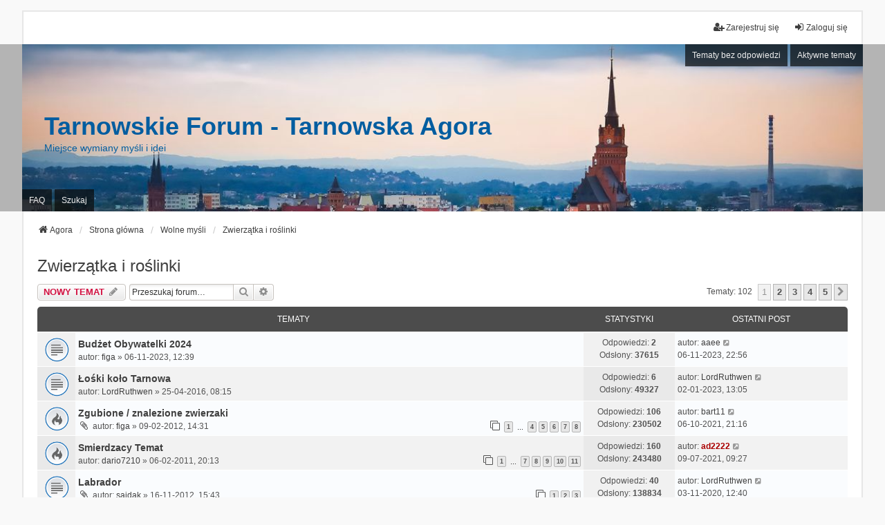

--- FILE ---
content_type: text/html; charset=UTF-8
request_url: https://agora.tarnow.pl/viewforum.php?f=11&sid=7fb16c27794679b81130a46bbaf108f8
body_size: 13597
content:
<!DOCTYPE html>
<html dir="ltr" lang="pl">
<head>
<meta charset="utf-8" />
<meta http-equiv="X-UA-Compatible" content="IE=edge">
<meta name="viewport" content="width=device-width, initial-scale=1" />

        <link href="./mobiquo/smartbanner/manifest.json" rel="manifest">
        
        <meta name="apple-itunes-app" content="app-id=307880732, affiliate-data=at=10lR7C, app-argument=tapatalk://agora.tarnow.pl/?ttfid=976575&fid=11&page=1&perpage=25&location=forum" />
        
<title>Zwierzątka i roślinki - Tarnowskie Forum - Tarnowska Agora</title>


	<link rel="canonical" href="https://agora.tarnow.pl/viewforum.php?f=11">

<!--
	phpBB style name: we_universal
	Based on style:   prosilver (this is the default phpBB3 style)
	Original author:  Tom Beddard ( http://www.subBlue.com/ )
	Modified by:      nextgen ( http://xeronix.org/ )
	Modified by:      v12mike ( v12mike@ingenious.co.nz )
-->


<link href="./styles/prosilver/theme/stylesheet.css?assets_version=19" rel="stylesheet">
<link href="./assets/css/font-awesome.min.css?assets_version=19" rel="stylesheet">
<link href="./styles/we_universal/theme/stylesheet.css?assets_version=19" rel="stylesheet">
<link href="./styles/we_universal/theme/responsive.css?assets_version=19" rel="stylesheet">
<link href="./styles/we_universal/theme/custom.css?assets_version=19" rel="stylesheet">




<!--[if lte IE 9]>
	<link href="./styles/prosilver/theme/tweaks.css?assets_version=19" rel="stylesheet">
<![endif]-->

<style type="text/css">
    .mention {
        color: #aa0000;
    }
</style>
	
<link href="./ext/paul999/mention/styles/all/theme/mention.css?assets_version=19" rel="stylesheet" media="screen" />
<link href="./ext/vse/lightbox/styles/all/template/lightbox/css/lightbox.min.css?assets_version=19" rel="stylesheet" media="screen" />
<link href="./ext/vse/topicpreview/styles/all/theme/light.css?assets_version=19" rel="stylesheet" media="screen" />



<!--[if lt IE 9]>
	<script src="./styles/we_universal/template/html5shiv.min.js"></script>
<![endif]-->

</head>
<body id="phpbb" class="nojs notouch section-viewforum ltr  logged-out">


<div id="wrap" class="wrap">
	<a id="top" class="top-anchor" accesskey="t"></a>

	<div class="inventea-headerbar">
		<nav class="inventea-wrapper inventea-userbar">
			<div class="dropdown-container hidden inventea-mobile-dropdown-menu">
	<a href="#" class="dropdown-trigger inventea-toggle"><i class="icon fa fa-bars"></i></a>
	<div class="dropdown hidden">
	<div class="pointer"><div class="pointer-inner"></div></div>
	<ul class="dropdown-contents" role="menubar">

					<li>
				<a href="https://agora.tarnow.pl" role="menuitem">
					<i class="icon fa fa-fw fa-home" aria-hidden="true"></i>
					<span>Agora</span>
				</a>
			</li>
		
		<li>
			<a href="./index.php?sid=dcd6d48b93dafc748057d339a5cd33a5" role="menuitem">
				<i class="icon fa fa-fw fa-globe" aria-hidden="true"></i>
				<span>Strona główna</span>
			</a>
		</li>		
		
		<li data-skip-responsive="true">
			<a id="menu_faq" href="/app.php/help/faq?sid=dcd6d48b93dafc748057d339a5cd33a5" rel="help" title="Często zadawane pytania" role="menuitem">
				<i class="icon fa-question-circle fa-fw" aria-hidden="true"></i><span>FAQ</span>
			</a>
		</li>
		
					<li>
				<a href="./search.php?sid=dcd6d48b93dafc748057d339a5cd33a5" role="menuitem">
					<i class="icon fa-search fa-fw" aria-hidden="true"></i><span>Szukaj</span>
				</a>
			</li>

			
			
				

			<li>
				<a href="./search.php?search_id=unanswered&amp;sid=dcd6d48b93dafc748057d339a5cd33a5" role="menuitem">
					<i class="icon fa-file-o fa-fw icon-gray" aria-hidden="true"></i><span>Tematy bez odpowiedzi</span>
				</a>
			</li>
			<li>
				<a href="./search.php?search_id=active_topics&amp;sid=dcd6d48b93dafc748057d339a5cd33a5" role="menuitem">
					<i class="icon fa-file-o fa-fw icon-blue" aria-hidden="true"></i><span>Aktywne tematy</span>
				</a>
			</li>
			<li class="separator"></li>
		
		
										
				                    </ul>
    </div>
</div>


			<ul class="linklist bulletin inventea-user-menu" role="menubar">
																		<li class="small-icon rightside" data-skip-responsive="true"><a href="./ucp.php?mode=login&amp;redirect=viewforum.php%3Ff%3D11&amp;sid=dcd6d48b93dafc748057d339a5cd33a5" title="Zaloguj się" accesskey="x" role="menuitem"><i class="icon fa-fw fa-sign-in" aria-hidden="true"></i>Zaloguj się</a></li>
											<li class="small-icon rightside" data-skip-responsive="true"><a href="./ucp.php?mode=register&amp;sid=dcd6d48b93dafc748057d339a5cd33a5" role="menuitem"><i class="icon fa-fw fa-user-plus" aria-hidden="true"></i>Zarejestruj się</a></li>
										
										
							</ul>
		</nav>
	</div>

		<div class="inventea-header">
			<header>
			
						<nav>
			<div class="inventea-posts-menu">
				<ul class="inventea-menu" role="menubar">
																														<li>
						<a href="./search.php?search_id=unanswered&amp;sid=dcd6d48b93dafc748057d339a5cd33a5" role="menuitem">Tematy bez odpowiedzi</a>
					</li>
					<li>
						<a href="./search.php?search_id=active_topics&amp;sid=dcd6d48b93dafc748057d339a5cd33a5" role="menuitem">Aktywne tematy</a>
					</li>
														</ul>
			</div>
			</nav>
			<div class="inventea-dashboard" role="banner">
								<a href="https://agora.tarnow.pl" title="Agora" style="position: absolute; left: 0%; top: 20%; width: 100%; height: 60%;">
					<div class="inventea-sitename">
						<h1>Tarnowskie Forum - Tarnowska Agora</h1>
						<span>Miejsce wymiany myśli i idei</span>
					</div>
				</a>
												<img class="inventea-dashboard-image" src="./styles/we_universal/theme/images/dashboard.jpg?assets_version=19" alt="forum header image">
							</div>

			<nav>
				<div class="inventea-forum-menu">
					<ul class="inventea-menu" role="menubar">
												<li id="button_faq">
							<a href="/app.php/help/faq?sid=dcd6d48b93dafc748057d339a5cd33a5" rel="help" title="Często zadawane pytania" role="menuitem">FAQ</a>
						</li>
												<li>
							<a href="./search.php?sid=dcd6d48b93dafc748057d339a5cd33a5" role="menuitem">Szukaj</a>
						</li>
																																			</ul>
				</div>
			</nav>
				</header>
	</div>

	<div class="inventea-wrapper inventea-content" role="main">
		
		<ul id="nav-breadcrumbs" class="linklist navlinks" role="menubar">
			
									
						<li class="breadcrumbs" itemscope itemtype="http://schema.org/BreadcrumbList">
									<span class="crumb"  itemtype="http://schema.org/ListItem" itemprop="itemListElement" itemscope><a href="https://agora.tarnow.pl" itemtype="https://schema.org/Thing" itemprop="item" data-navbar-reference="home"><i class="icon fa-home fa-fw" aria-hidden="true"></i><span itemprop="name">Agora</span></a><meta itemprop="position" content="1" /></span>
												<span class="crumb"  itemtype="http://schema.org/ListItem" itemprop="itemListElement" itemscope><a href="./index.php?sid=dcd6d48b93dafc748057d339a5cd33a5" itemtype="https://schema.org/Thing" itemprop="item" accesskey="h" data-navbar-reference="index"><span itemprop="name">Strona główna</span></a><meta itemprop="position" content="2" /></span>					
																								<span class="crumb"  itemtype="http://schema.org/ListItem" itemprop="itemListElement" itemscope data-forum-id="48"><a href="./viewforum.php?f=48&amp;sid=dcd6d48b93dafc748057d339a5cd33a5" itemtype="https://schema.org/Thing" itemprop="item"><span itemprop="name">Wolne myśli</span></a><meta itemprop="position" content="3" /></span>
																													<span class="crumb"  itemtype="http://schema.org/ListItem" itemprop="itemListElement" itemscope data-forum-id="11"><a href="./viewforum.php?f=11&amp;sid=dcd6d48b93dafc748057d339a5cd33a5" itemtype="https://schema.org/Thing" itemprop="item"><span itemprop="name">Zwierzątka i roślinki</span></a><meta itemprop="position" content="4" /></span>
																</li>
					</ul>

		
		<h2 class="forum-title"><a href="./viewforum.php?f=11&amp;sid=dcd6d48b93dafc748057d339a5cd33a5">Zwierzątka i roślinki</a></h2>
<div>
	<!-- NOTE: remove the style="display: none" when you want to have the forum description on the forum body -->
	<div style="display: none !important;">Te co skaczą i fruwają. Te co zielone listki mają.<br /></div>	</div>



	<div class="action-bar bar-top">

				
		<a href="./posting.php?mode=post&amp;f=11&amp;sid=dcd6d48b93dafc748057d339a5cd33a5" class="button" title="Nowy temat">
							<span>NOWY TEMAT</span> <i class="icon fa-pencil fa-fw" aria-hidden="true"></i>
					</a>
						
			<div class="search-box" role="search">
			<form method="get" id="forum-search" action="./search.php?sid=dcd6d48b93dafc748057d339a5cd33a5">
			<fieldset>
				<input class="inputbox search tiny" type="search" name="keywords" id="search_keywords" size="20" placeholder="Przeszukaj forum…" />
				<button class="button button-search" type="submit" title="Szukaj">
					<i class="icon fa-search fa-fw" aria-hidden="true"></i><span class="sr-only">Szukaj</span>
				</button>
				<a href="./search.php?sid=dcd6d48b93dafc748057d339a5cd33a5" class="button button-search-end" title="Wyszukiwanie zaawansowane">
					<i class="icon fa-cog fa-fw" aria-hidden="true"></i><span class="sr-only">Wyszukiwanie zaawansowane</span>
				</a>
				<input type="hidden" name="fid[0]" value="11" />
<input type="hidden" name="sid" value="dcd6d48b93dafc748057d339a5cd33a5" />

			</fieldset>
			</form>
		</div>
	
	<div class="pagination">
				Tematy: 102
					<ul>
		<li class="active"><span>1</span></li>
				<li><a class="button" href="./viewforum.php?f=11&amp;sid=dcd6d48b93dafc748057d339a5cd33a5&amp;start=25" role="button">2</a></li>
				<li><a class="button" href="./viewforum.php?f=11&amp;sid=dcd6d48b93dafc748057d339a5cd33a5&amp;start=50" role="button">3</a></li>
				<li><a class="button" href="./viewforum.php?f=11&amp;sid=dcd6d48b93dafc748057d339a5cd33a5&amp;start=75" role="button">4</a></li>
				<li><a class="button" href="./viewforum.php?f=11&amp;sid=dcd6d48b93dafc748057d339a5cd33a5&amp;start=100" role="button">5</a></li>
				<li class="arrow next"><a class="button button-icon-only" href="./viewforum.php?f=11&amp;sid=dcd6d48b93dafc748057d339a5cd33a5&amp;start=25" rel="next" role="button"><i class="icon fa-chevron-right fa-fw" aria-hidden="true"></i><span class="sr-only">Następna</span></a></li>
	</ul>
			</div>

	</div>




	
			<div class="forumbg">
		<div class="inner">
		<ul class="topiclist">
			<li class="header">
				<dl class="row-item">
					<dt><div class="list-inner">Tematy</div></dt>
					<dd class="posts">Statystyki</dd>
					<dd class="lastpost"><span>Ostatni post</span></dd>
				</dl>
			</li>
		</ul>
		<ul class="inventea topiclist topics">
	
				<li class="row bg1">
						<dl title="Nie ma nieprzeczytanych postów">
				<dt class="row-item topic_read"></dt>
				<dd>
					<a href="./viewtopic.php?f=11&amp;t=6051&amp;p=188337&amp;sid=dcd6d48b93dafc748057d339a5cd33a5#p188337" class="row-item-link"></a>										<div class="list-inner">
																			<!-- Oryginalny kod <a href="./viewtopic.php?f=11&amp;t=6051&amp;sid=dcd6d48b93dafc748057d339a5cd33a5" class="topictitle">Budżet Obywatelki 2024</a>     -->
							<a href="./viewtopic.php?f=11&amp;t=6051&amp;view=unread&amp;sid=dcd6d48b93dafc748057d339a5cd33a5#unread" class="topictitle">Budżet Obywatelki 2024</a>
																														<br />
						
												<div class="responsive-show" style="display: none;">
							Ostatni post autor: <a href="./memberlist.php?mode=viewprofile&amp;u=969&amp;sid=dcd6d48b93dafc748057d339a5cd33a5" class="username">aaee</a> &laquo; <a href="./viewtopic.php?f=11&amp;t=6051&amp;p=188337&amp;sid=dcd6d48b93dafc748057d339a5cd33a5#p188337" title="Przejdź do ostatniego posta"><time datetime="2023-11-06T20:56:37+00:00">06-11-2023, 22:56</time></a>
													</div>
														<span class="responsive-show left-box" style="display: none;">Odpowiedzi: <strong>2</strong></span>
													
						<div class="topic-poster responsive-hide left-box">
																												autor: <a href="./memberlist.php?mode=viewprofile&amp;u=1170&amp;sid=dcd6d48b93dafc748057d339a5cd33a5" class="username">figa</a> &raquo; <time datetime="2023-11-06T10:39:36+00:00">06-11-2023, 12:39</time>
																				</div>

						
								<div class="topic_preview_content" style="display:none;">
				<div class="topic_preview_avatar"><img class="avatar" src="./styles/we_universal/theme/images/no_avatar.gif" data-src="./download/file.php?avatar=1170_1430239942.jpg" width="85" height="64" alt="Awatar użytkownika" /></div>
		<div class="topic_preview_first">Ruszyło głosowanie na projekty w Budżecie Obywatelskim 2024 r. Serdecznie zachęcam do głosowania na 𝗣𝗿𝗼𝗷𝗲𝗸𝘁 𝗻𝗿 𝟴 - 𝗽𝗿𝘇𝗲𝗰𝗶𝘄𝗱𝘇𝗶𝗮ł𝗮𝗻𝗶𝗲 𝗯𝗲𝘇𝗱𝗼𝗺𝗻𝗼𝘀́𝗰𝗶...</div>
	</div>




					</div>
				</dd>
				<dd class="posts">
					Odpowiedzi: <strong>2</strong><br />
					Odsłony: <strong>37615</strong>
				</dd>
				<dd class="lastpost">
					<span><dfn>Ostatni post </dfn>autor: <a href="./memberlist.php?mode=viewprofile&amp;u=969&amp;sid=dcd6d48b93dafc748057d339a5cd33a5" class="username">aaee</a>													<a href="./viewtopic.php?f=11&amp;t=6051&amp;p=188337&amp;sid=dcd6d48b93dafc748057d339a5cd33a5#p188337" title="Przejdź do ostatniego posta">
								<i class="icon fa-external-link-square fa-fw icon-lightgray icon-md" aria-hidden="true"></i><span class="sr-only"></span>
							</a>
												<br /><time datetime="2023-11-06T20:56:37+00:00">06-11-2023, 22:56</time>
					</span>
				</dd>
			</dl>
					</li>
		
	

	
	
				<li class="row bg2">
						<dl title="Nie ma nieprzeczytanych postów">
				<dt class="row-item topic_read"></dt>
				<dd>
					<a href="./viewtopic.php?f=11&amp;t=5115&amp;p=187135&amp;sid=dcd6d48b93dafc748057d339a5cd33a5#p187135" class="row-item-link"></a>										<div class="list-inner">
																			<!-- Oryginalny kod <a href="./viewtopic.php?f=11&amp;t=5115&amp;sid=dcd6d48b93dafc748057d339a5cd33a5" class="topictitle">Łośki koło Tarnowa</a>     -->
							<a href="./viewtopic.php?f=11&amp;t=5115&amp;view=unread&amp;sid=dcd6d48b93dafc748057d339a5cd33a5#unread" class="topictitle">Łośki koło Tarnowa</a>
																														<br />
						
												<div class="responsive-show" style="display: none;">
							Ostatni post autor: <a href="./memberlist.php?mode=viewprofile&amp;u=96&amp;sid=dcd6d48b93dafc748057d339a5cd33a5" class="username">LordRuthwen</a> &laquo; <a href="./viewtopic.php?f=11&amp;t=5115&amp;p=187135&amp;sid=dcd6d48b93dafc748057d339a5cd33a5#p187135" title="Przejdź do ostatniego posta"><time datetime="2023-01-02T11:05:38+00:00">02-01-2023, 13:05</time></a>
													</div>
														<span class="responsive-show left-box" style="display: none;">Odpowiedzi: <strong>6</strong></span>
													
						<div class="topic-poster responsive-hide left-box">
																												autor: <a href="./memberlist.php?mode=viewprofile&amp;u=96&amp;sid=dcd6d48b93dafc748057d339a5cd33a5" class="username">LordRuthwen</a> &raquo; <time datetime="2016-04-25T06:15:03+00:00">25-04-2016, 08:15</time>
																				</div>

						
								<div class="topic_preview_content" style="display:none;">
				<div class="topic_preview_avatar"><img class="avatar" src="./styles/we_universal/theme/images/no_avatar.gif" data-src="./download/file.php?avatar=96.jpg" width="85" height="85" alt="Awatar użytkownika" /></div>
		<div class="topic_preview_first">Czołgiem.<br />
Jadąc w sobotę A4 na wschód widziałem 3 łosie hasające sobie wesoło po łące koło autostrady gdzieś na wysokości Czarnej Tarnowskiej....</div>
	</div>




					</div>
				</dd>
				<dd class="posts">
					Odpowiedzi: <strong>6</strong><br />
					Odsłony: <strong>49327</strong>
				</dd>
				<dd class="lastpost">
					<span><dfn>Ostatni post </dfn>autor: <a href="./memberlist.php?mode=viewprofile&amp;u=96&amp;sid=dcd6d48b93dafc748057d339a5cd33a5" class="username">LordRuthwen</a>													<a href="./viewtopic.php?f=11&amp;t=5115&amp;p=187135&amp;sid=dcd6d48b93dafc748057d339a5cd33a5#p187135" title="Przejdź do ostatniego posta">
								<i class="icon fa-external-link-square fa-fw icon-lightgray icon-md" aria-hidden="true"></i><span class="sr-only"></span>
							</a>
												<br /><time datetime="2023-01-02T11:05:38+00:00">02-01-2023, 13:05</time>
					</span>
				</dd>
			</dl>
					</li>
		
	

	
	
				<li class="row bg1">
						<dl title="Nie ma nieprzeczytanych postów">
				<dt class="row-item topic_read_hot"></dt>
				<dd>
					<a href="./viewtopic.php?f=11&amp;t=2516&amp;p=184312&amp;sid=dcd6d48b93dafc748057d339a5cd33a5#p184312" class="row-item-link"></a>										<div class="list-inner">
																			<!-- Oryginalny kod <a href="./viewtopic.php?f=11&amp;t=2516&amp;sid=dcd6d48b93dafc748057d339a5cd33a5" class="topictitle">Zgubione / znalezione zwierzaki</a>     -->
							<a href="./viewtopic.php?f=11&amp;t=2516&amp;view=unread&amp;sid=dcd6d48b93dafc748057d339a5cd33a5#unread" class="topictitle">Zgubione / znalezione zwierzaki</a>
																														<br />
						
												<div class="responsive-show" style="display: none;">
							Ostatni post autor: <a href="./memberlist.php?mode=viewprofile&amp;u=2003&amp;sid=dcd6d48b93dafc748057d339a5cd33a5" class="username">bart11</a> &laquo; <a href="./viewtopic.php?f=11&amp;t=2516&amp;p=184312&amp;sid=dcd6d48b93dafc748057d339a5cd33a5#p184312" title="Przejdź do ostatniego posta"><time datetime="2021-10-06T19:16:18+00:00">06-10-2021, 21:16</time></a>
													</div>
														<span class="responsive-show left-box" style="display: none;">Odpowiedzi: <strong>106</strong></span>
													
						<div class="topic-poster responsive-hide left-box">
														<i class="icon fa-paperclip fa-fw" aria-hidden="true"></i>														autor: <a href="./memberlist.php?mode=viewprofile&amp;u=1170&amp;sid=dcd6d48b93dafc748057d339a5cd33a5" class="username">figa</a> &raquo; <time datetime="2012-02-09T12:31:35+00:00">09-02-2012, 14:31</time>
																				</div>

												<div class="pagination">
							<span><i class="icon fa-clone fa-fw" aria-hidden="true"></i></span>
							<ul>
															<li><a class="button" href="./viewtopic.php?f=11&amp;t=2516&amp;sid=dcd6d48b93dafc748057d339a5cd33a5">1</a></li>
																							<li class="ellipsis"><span>…</span></li>
																							<li><a class="button" href="./viewtopic.php?f=11&amp;t=2516&amp;sid=dcd6d48b93dafc748057d339a5cd33a5&amp;start=45">4</a></li>
																							<li><a class="button" href="./viewtopic.php?f=11&amp;t=2516&amp;sid=dcd6d48b93dafc748057d339a5cd33a5&amp;start=60">5</a></li>
																							<li><a class="button" href="./viewtopic.php?f=11&amp;t=2516&amp;sid=dcd6d48b93dafc748057d339a5cd33a5&amp;start=75">6</a></li>
																							<li><a class="button" href="./viewtopic.php?f=11&amp;t=2516&amp;sid=dcd6d48b93dafc748057d339a5cd33a5&amp;start=90">7</a></li>
																							<li><a class="button" href="./viewtopic.php?f=11&amp;t=2516&amp;sid=dcd6d48b93dafc748057d339a5cd33a5&amp;start=105">8</a></li>
																																													</ul>
						</div>
						
								<div class="topic_preview_content" style="display:none;">
				<div class="topic_preview_avatar"><img class="avatar" src="./styles/we_universal/theme/images/no_avatar.gif" data-src="./download/file.php?avatar=1170_1430239942.jpg" width="85" height="64" alt="Awatar użytkownika" /></div>
		<div class="topic_preview_first">Proponuję w tym temacie wpisywać informacje o zgubionych / znalezionych zwierzakach. <br />
(Bo ja ostatnio coś same zguby widuję). <br />
<br />
Dziś, w okolicach...</div>
	</div>




					</div>
				</dd>
				<dd class="posts">
					Odpowiedzi: <strong>106</strong><br />
					Odsłony: <strong>230502</strong>
				</dd>
				<dd class="lastpost">
					<span><dfn>Ostatni post </dfn>autor: <a href="./memberlist.php?mode=viewprofile&amp;u=2003&amp;sid=dcd6d48b93dafc748057d339a5cd33a5" class="username">bart11</a>													<a href="./viewtopic.php?f=11&amp;t=2516&amp;p=184312&amp;sid=dcd6d48b93dafc748057d339a5cd33a5#p184312" title="Przejdź do ostatniego posta">
								<i class="icon fa-external-link-square fa-fw icon-lightgray icon-md" aria-hidden="true"></i><span class="sr-only"></span>
							</a>
												<br /><time datetime="2021-10-06T19:16:18+00:00">06-10-2021, 21:16</time>
					</span>
				</dd>
			</dl>
					</li>
		
	

	
	
				<li class="row bg2">
						<dl title="Nie ma nieprzeczytanych postów">
				<dt class="row-item topic_read_hot"></dt>
				<dd>
					<a href="./viewtopic.php?f=11&amp;t=1438&amp;p=183732&amp;sid=dcd6d48b93dafc748057d339a5cd33a5#p183732" class="row-item-link"></a>										<div class="list-inner">
																			<!-- Oryginalny kod <a href="./viewtopic.php?f=11&amp;t=1438&amp;sid=dcd6d48b93dafc748057d339a5cd33a5" class="topictitle">Smierdzacy Temat</a>     -->
							<a href="./viewtopic.php?f=11&amp;t=1438&amp;view=unread&amp;sid=dcd6d48b93dafc748057d339a5cd33a5#unread" class="topictitle">Smierdzacy Temat</a>
																														<br />
						
												<div class="responsive-show" style="display: none;">
							Ostatni post autor: <a href="./memberlist.php?mode=viewprofile&amp;u=3&amp;sid=dcd6d48b93dafc748057d339a5cd33a5" style="color: #AA0000;" class="username-coloured">ad2222</a> &laquo; <a href="./viewtopic.php?f=11&amp;t=1438&amp;p=183732&amp;sid=dcd6d48b93dafc748057d339a5cd33a5#p183732" title="Przejdź do ostatniego posta"><time datetime="2021-07-09T07:27:54+00:00">09-07-2021, 09:27</time></a>
													</div>
														<span class="responsive-show left-box" style="display: none;">Odpowiedzi: <strong>160</strong></span>
													
						<div class="topic-poster responsive-hide left-box">
																												autor: <a href="./memberlist.php?mode=viewprofile&amp;u=910&amp;sid=dcd6d48b93dafc748057d339a5cd33a5" class="username">dario7210</a> &raquo; <time datetime="2011-02-06T18:13:07+00:00">06-02-2011, 20:13</time>
																				</div>

												<div class="pagination">
							<span><i class="icon fa-clone fa-fw" aria-hidden="true"></i></span>
							<ul>
															<li><a class="button" href="./viewtopic.php?f=11&amp;t=1438&amp;sid=dcd6d48b93dafc748057d339a5cd33a5">1</a></li>
																							<li class="ellipsis"><span>…</span></li>
																							<li><a class="button" href="./viewtopic.php?f=11&amp;t=1438&amp;sid=dcd6d48b93dafc748057d339a5cd33a5&amp;start=90">7</a></li>
																							<li><a class="button" href="./viewtopic.php?f=11&amp;t=1438&amp;sid=dcd6d48b93dafc748057d339a5cd33a5&amp;start=105">8</a></li>
																							<li><a class="button" href="./viewtopic.php?f=11&amp;t=1438&amp;sid=dcd6d48b93dafc748057d339a5cd33a5&amp;start=120">9</a></li>
																							<li><a class="button" href="./viewtopic.php?f=11&amp;t=1438&amp;sid=dcd6d48b93dafc748057d339a5cd33a5&amp;start=135">10</a></li>
																							<li><a class="button" href="./viewtopic.php?f=11&amp;t=1438&amp;sid=dcd6d48b93dafc748057d339a5cd33a5&amp;start=150">11</a></li>
																																													</ul>
						</div>
						
								<div class="topic_preview_content" style="display:none;">
				<div class="topic_preview_avatar"><div class="topic_preview_no_avatar"></div></div>
		<div class="topic_preview_first">Kiedy w koncu tarnowska administracja zajmie sie smierdzacym tematem jakim jest niewatpliwie robienie gowna przez pieski gdzie tylko popadnie za...</div>
	</div>




					</div>
				</dd>
				<dd class="posts">
					Odpowiedzi: <strong>160</strong><br />
					Odsłony: <strong>243480</strong>
				</dd>
				<dd class="lastpost">
					<span><dfn>Ostatni post </dfn>autor: <a href="./memberlist.php?mode=viewprofile&amp;u=3&amp;sid=dcd6d48b93dafc748057d339a5cd33a5" style="color: #AA0000;" class="username-coloured">ad2222</a>													<a href="./viewtopic.php?f=11&amp;t=1438&amp;p=183732&amp;sid=dcd6d48b93dafc748057d339a5cd33a5#p183732" title="Przejdź do ostatniego posta">
								<i class="icon fa-external-link-square fa-fw icon-lightgray icon-md" aria-hidden="true"></i><span class="sr-only"></span>
							</a>
												<br /><time datetime="2021-07-09T07:27:54+00:00">09-07-2021, 09:27</time>
					</span>
				</dd>
			</dl>
					</li>
		
	

	
	
				<li class="row bg1">
						<dl title="Nie ma nieprzeczytanych postów">
				<dt class="row-item topic_read"></dt>
				<dd>
					<a href="./viewtopic.php?f=11&amp;t=3174&amp;p=180168&amp;sid=dcd6d48b93dafc748057d339a5cd33a5#p180168" class="row-item-link"></a>										<div class="list-inner">
																			<!-- Oryginalny kod <a href="./viewtopic.php?f=11&amp;t=3174&amp;sid=dcd6d48b93dafc748057d339a5cd33a5" class="topictitle">Labrador</a>     -->
							<a href="./viewtopic.php?f=11&amp;t=3174&amp;view=unread&amp;sid=dcd6d48b93dafc748057d339a5cd33a5#unread" class="topictitle">Labrador</a>
																														<br />
						
												<div class="responsive-show" style="display: none;">
							Ostatni post autor: <a href="./memberlist.php?mode=viewprofile&amp;u=96&amp;sid=dcd6d48b93dafc748057d339a5cd33a5" class="username">LordRuthwen</a> &laquo; <a href="./viewtopic.php?f=11&amp;t=3174&amp;p=180168&amp;sid=dcd6d48b93dafc748057d339a5cd33a5#p180168" title="Przejdź do ostatniego posta"><time datetime="2020-11-03T10:40:12+00:00">03-11-2020, 12:40</time></a>
													</div>
														<span class="responsive-show left-box" style="display: none;">Odpowiedzi: <strong>40</strong></span>
													
						<div class="topic-poster responsive-hide left-box">
														<i class="icon fa-paperclip fa-fw" aria-hidden="true"></i>														autor: <a href="./memberlist.php?mode=viewprofile&amp;u=1484&amp;sid=dcd6d48b93dafc748057d339a5cd33a5" class="username">sajdak</a> &raquo; <time datetime="2012-11-16T13:43:08+00:00">16-11-2012, 15:43</time>
																				</div>

												<div class="pagination">
							<span><i class="icon fa-clone fa-fw" aria-hidden="true"></i></span>
							<ul>
															<li><a class="button" href="./viewtopic.php?f=11&amp;t=3174&amp;sid=dcd6d48b93dafc748057d339a5cd33a5">1</a></li>
																							<li><a class="button" href="./viewtopic.php?f=11&amp;t=3174&amp;sid=dcd6d48b93dafc748057d339a5cd33a5&amp;start=15">2</a></li>
																							<li><a class="button" href="./viewtopic.php?f=11&amp;t=3174&amp;sid=dcd6d48b93dafc748057d339a5cd33a5&amp;start=30">3</a></li>
																																													</ul>
						</div>
						
								<div class="topic_preview_content" style="display:none;">
				<div class="topic_preview_avatar"><img class="avatar" src="./styles/we_universal/theme/images/no_avatar.gif" data-src="./download/file.php?avatar=1484.jpg" width="85" height="85" alt="Awatar użytkownika" /></div>
		<div class="topic_preview_first">zostaliśmy właścicielami labradora - suczka, aktualnie 8 tygodni - szukam porady sprawdzonej - bo w internecie jest 1000 wersji - prawie każda inna -...</div>
	</div>




					</div>
				</dd>
				<dd class="posts">
					Odpowiedzi: <strong>40</strong><br />
					Odsłony: <strong>138834</strong>
				</dd>
				<dd class="lastpost">
					<span><dfn>Ostatni post </dfn>autor: <a href="./memberlist.php?mode=viewprofile&amp;u=96&amp;sid=dcd6d48b93dafc748057d339a5cd33a5" class="username">LordRuthwen</a>													<a href="./viewtopic.php?f=11&amp;t=3174&amp;p=180168&amp;sid=dcd6d48b93dafc748057d339a5cd33a5#p180168" title="Przejdź do ostatniego posta">
								<i class="icon fa-external-link-square fa-fw icon-lightgray icon-md" aria-hidden="true"></i><span class="sr-only"></span>
							</a>
												<br /><time datetime="2020-11-03T10:40:12+00:00">03-11-2020, 12:40</time>
					</span>
				</dd>
			</dl>
					</li>
		
	

	
	
				<li class="row bg2">
						<dl title="Nie ma nieprzeczytanych postów">
				<dt class="row-item topic_read"></dt>
				<dd>
					<a href="./viewtopic.php?f=11&amp;t=247&amp;p=179081&amp;sid=dcd6d48b93dafc748057d339a5cd33a5#p179081" class="row-item-link"></a>										<div class="list-inner">
																			<!-- Oryginalny kod <a href="./viewtopic.php?f=11&amp;t=247&amp;sid=dcd6d48b93dafc748057d339a5cd33a5" class="topictitle">Dobra lecznica wet w Tarnowie</a>     -->
							<a href="./viewtopic.php?f=11&amp;t=247&amp;view=unread&amp;sid=dcd6d48b93dafc748057d339a5cd33a5#unread" class="topictitle">Dobra lecznica wet w Tarnowie</a>
																														<br />
						
												<div class="responsive-show" style="display: none;">
							Ostatni post autor: <a href="./memberlist.php?mode=viewprofile&amp;u=1170&amp;sid=dcd6d48b93dafc748057d339a5cd33a5" class="username">figa</a> &laquo; <a href="./viewtopic.php?f=11&amp;t=247&amp;p=179081&amp;sid=dcd6d48b93dafc748057d339a5cd33a5#p179081" title="Przejdź do ostatniego posta"><time datetime="2020-08-22T09:57:03+00:00">22-08-2020, 11:57</time></a>
													</div>
														<span class="responsive-show left-box" style="display: none;">Odpowiedzi: <strong>39</strong></span>
													
						<div class="topic-poster responsive-hide left-box">
																												autor: <a href="./memberlist.php?mode=viewprofile&amp;u=204&amp;sid=dcd6d48b93dafc748057d339a5cd33a5" class="username">Madox</a> &raquo; <time datetime="2009-12-15T14:17:41+00:00">15-12-2009, 16:17</time>
																				</div>

												<div class="pagination">
							<span><i class="icon fa-clone fa-fw" aria-hidden="true"></i></span>
							<ul>
															<li><a class="button" href="./viewtopic.php?f=11&amp;t=247&amp;sid=dcd6d48b93dafc748057d339a5cd33a5">1</a></li>
																							<li><a class="button" href="./viewtopic.php?f=11&amp;t=247&amp;sid=dcd6d48b93dafc748057d339a5cd33a5&amp;start=15">2</a></li>
																							<li><a class="button" href="./viewtopic.php?f=11&amp;t=247&amp;sid=dcd6d48b93dafc748057d339a5cd33a5&amp;start=30">3</a></li>
																																													</ul>
						</div>
						
								<div class="topic_preview_content" style="display:none;">
				<div class="topic_preview_avatar"><div class="topic_preview_no_avatar"></div></div>
		<div class="topic_preview_first">Niedługo przenoszę się do Tarnowa<br />
Ponieważ mamy swój ukochany zwierzyniec (pies i dwa koty) pytanie jaką lecznicę weterynaryjną polecacie jako...</div>
	</div>




					</div>
				</dd>
				<dd class="posts">
					Odpowiedzi: <strong>39</strong><br />
					Odsłony: <strong>205196</strong>
				</dd>
				<dd class="lastpost">
					<span><dfn>Ostatni post </dfn>autor: <a href="./memberlist.php?mode=viewprofile&amp;u=1170&amp;sid=dcd6d48b93dafc748057d339a5cd33a5" class="username">figa</a>													<a href="./viewtopic.php?f=11&amp;t=247&amp;p=179081&amp;sid=dcd6d48b93dafc748057d339a5cd33a5#p179081" title="Przejdź do ostatniego posta">
								<i class="icon fa-external-link-square fa-fw icon-lightgray icon-md" aria-hidden="true"></i><span class="sr-only"></span>
							</a>
												<br /><time datetime="2020-08-22T09:57:03+00:00">22-08-2020, 11:57</time>
					</span>
				</dd>
			</dl>
					</li>
		
	

	
	
				<li class="row bg1">
						<dl title="Nie ma nieprzeczytanych postów">
				<dt class="row-item topic_read"></dt>
				<dd>
					<a href="./viewtopic.php?f=11&amp;t=5785&amp;p=178037&amp;sid=dcd6d48b93dafc748057d339a5cd33a5#p178037" class="row-item-link"></a>										<div class="list-inner">
																			<!-- Oryginalny kod <a href="./viewtopic.php?f=11&amp;t=5785&amp;sid=dcd6d48b93dafc748057d339a5cd33a5" class="topictitle">Piwonie</a>     -->
							<a href="./viewtopic.php?f=11&amp;t=5785&amp;view=unread&amp;sid=dcd6d48b93dafc748057d339a5cd33a5#unread" class="topictitle">Piwonie</a>
																														<br />
						
												<div class="responsive-show" style="display: none;">
							Ostatni post autor: <a href="./memberlist.php?mode=viewprofile&amp;u=3&amp;sid=dcd6d48b93dafc748057d339a5cd33a5" style="color: #AA0000;" class="username-coloured">ad2222</a> &laquo; <a href="./viewtopic.php?f=11&amp;t=5785&amp;p=178037&amp;sid=dcd6d48b93dafc748057d339a5cd33a5#p178037" title="Przejdź do ostatniego posta"><time datetime="2020-06-16T10:14:01+00:00">16-06-2020, 12:14</time></a>
													</div>
														<span class="responsive-show left-box" style="display: none;">Odpowiedzi: <strong>4</strong></span>
													
						<div class="topic-poster responsive-hide left-box">
																												autor: <a href="./memberlist.php?mode=viewprofile&amp;u=3134&amp;sid=dcd6d48b93dafc748057d339a5cd33a5" class="username">japoneczka01</a> &raquo; <time datetime="2020-06-15T12:06:35+00:00">15-06-2020, 14:06</time>
																				</div>

						
								<div class="topic_preview_content" style="display:none;">
				<div class="topic_preview_avatar"><div class="topic_preview_no_avatar"></div></div>
		<div class="topic_preview_first">Złodziej/debil ukradł mi piwonie - ściął je przy samej ziemi i nie zostawił ani listeczka. Czy na drugi rok odrosną?<br />
Ścinając kwiaty piwonii zawsze...</div>
	</div>




					</div>
				</dd>
				<dd class="posts">
					Odpowiedzi: <strong>4</strong><br />
					Odsłony: <strong>22780</strong>
				</dd>
				<dd class="lastpost">
					<span><dfn>Ostatni post </dfn>autor: <a href="./memberlist.php?mode=viewprofile&amp;u=3&amp;sid=dcd6d48b93dafc748057d339a5cd33a5" style="color: #AA0000;" class="username-coloured">ad2222</a>													<a href="./viewtopic.php?f=11&amp;t=5785&amp;p=178037&amp;sid=dcd6d48b93dafc748057d339a5cd33a5#p178037" title="Przejdź do ostatniego posta">
								<i class="icon fa-external-link-square fa-fw icon-lightgray icon-md" aria-hidden="true"></i><span class="sr-only"></span>
							</a>
												<br /><time datetime="2020-06-16T10:14:01+00:00">16-06-2020, 12:14</time>
					</span>
				</dd>
			</dl>
					</li>
		
	

	
	
				<li class="row bg2">
						<dl title="Nie ma nieprzeczytanych postów">
				<dt class="row-item topic_read"></dt>
				<dd>
					<a href="./viewtopic.php?f=11&amp;t=5782&amp;p=177772&amp;sid=dcd6d48b93dafc748057d339a5cd33a5#p177772" class="row-item-link"></a>										<div class="list-inner">
																			<!-- Oryginalny kod <a href="./viewtopic.php?f=11&amp;t=5782&amp;sid=dcd6d48b93dafc748057d339a5cd33a5" class="topictitle">Gniazda jaskółek</a>     -->
							<a href="./viewtopic.php?f=11&amp;t=5782&amp;view=unread&amp;sid=dcd6d48b93dafc748057d339a5cd33a5#unread" class="topictitle">Gniazda jaskółek</a>
																														<br />
						
												<div class="responsive-show" style="display: none;">
							Ostatni post autor: <a href="./memberlist.php?mode=viewprofile&amp;u=6&amp;sid=dcd6d48b93dafc748057d339a5cd33a5" class="username">opornik</a> &laquo; <a href="./viewtopic.php?f=11&amp;t=5782&amp;p=177772&amp;sid=dcd6d48b93dafc748057d339a5cd33a5#p177772" title="Przejdź do ostatniego posta"><time datetime="2020-05-25T20:51:08+00:00">25-05-2020, 22:51</time></a>
													</div>
														<span class="responsive-show left-box" style="display: none;">Odpowiedzi: <strong>3</strong></span>
													
						<div class="topic-poster responsive-hide left-box">
																												autor: <a href="./memberlist.php?mode=viewprofile&amp;u=1749&amp;sid=dcd6d48b93dafc748057d339a5cd33a5" class="username">PrzemczaN</a> &raquo; <time datetime="2020-05-25T19:18:17+00:00">25-05-2020, 21:18</time>
																				</div>

						
								<div class="topic_preview_content" style="display:none;">
				<div class="topic_preview_avatar"><img class="avatar" src="./styles/we_universal/theme/images/no_avatar.gif" data-src="./download/file.php?avatar=1749_1425508780.jpg" width="85" height="85" alt="Awatar użytkownika" /></div>
		<div class="topic_preview_first">Pytanie do obeznanych w temacie ptaków. W jaki sposób można zaradzić na jaskółki budujące gniazda w narożnikach szpalet okiennych? Moim okiem to są...</div>
	</div>




					</div>
				</dd>
				<dd class="posts">
					Odpowiedzi: <strong>3</strong><br />
					Odsłony: <strong>15484</strong>
				</dd>
				<dd class="lastpost">
					<span><dfn>Ostatni post </dfn>autor: <a href="./memberlist.php?mode=viewprofile&amp;u=6&amp;sid=dcd6d48b93dafc748057d339a5cd33a5" class="username">opornik</a>													<a href="./viewtopic.php?f=11&amp;t=5782&amp;p=177772&amp;sid=dcd6d48b93dafc748057d339a5cd33a5#p177772" title="Przejdź do ostatniego posta">
								<i class="icon fa-external-link-square fa-fw icon-lightgray icon-md" aria-hidden="true"></i><span class="sr-only"></span>
							</a>
												<br /><time datetime="2020-05-25T20:51:08+00:00">25-05-2020, 22:51</time>
					</span>
				</dd>
			</dl>
					</li>
		
	

	
	
				<li class="row bg1">
						<dl title="Nie ma nieprzeczytanych postów">
				<dt class="row-item topic_read"></dt>
				<dd>
					<a href="./viewtopic.php?f=11&amp;t=5775&amp;p=177142&amp;sid=dcd6d48b93dafc748057d339a5cd33a5#p177142" class="row-item-link"></a>										<div class="list-inner">
																			<!-- Oryginalny kod <a href="./viewtopic.php?f=11&amp;t=5775&amp;sid=dcd6d48b93dafc748057d339a5cd33a5" class="topictitle">Szpaki</a>     -->
							<a href="./viewtopic.php?f=11&amp;t=5775&amp;view=unread&amp;sid=dcd6d48b93dafc748057d339a5cd33a5#unread" class="topictitle">Szpaki</a>
																														<br />
						
												<div class="responsive-show" style="display: none;">
							Ostatni post autor: <a href="./memberlist.php?mode=viewprofile&amp;u=96&amp;sid=dcd6d48b93dafc748057d339a5cd33a5" class="username">LordRuthwen</a> &laquo; <a href="./viewtopic.php?f=11&amp;t=5775&amp;p=177142&amp;sid=dcd6d48b93dafc748057d339a5cd33a5#p177142" title="Przejdź do ostatniego posta"><time datetime="2020-04-08T08:38:46+00:00">08-04-2020, 10:38</time></a>
													</div>
														<span class="responsive-show left-box" style="display: none;">Odpowiedzi: <strong>10</strong></span>
													
						<div class="topic-poster responsive-hide left-box">
																												autor: <a href="./memberlist.php?mode=viewprofile&amp;u=3134&amp;sid=dcd6d48b93dafc748057d339a5cd33a5" class="username">japoneczka01</a> &raquo; <time datetime="2020-04-04T13:09:55+00:00">04-04-2020, 15:09</time>
																				</div>

						
								<div class="topic_preview_content" style="display:none;">
				<div class="topic_preview_avatar"><div class="topic_preview_no_avatar"></div></div>
		<div class="topic_preview_first">Znajoma ma nadmierną ilość szpaków w ogrodzie. Czy jest jakiś sposób, aby je zachęcić do wyprowadzenia się.</div>
	</div>




					</div>
				</dd>
				<dd class="posts">
					Odpowiedzi: <strong>10</strong><br />
					Odsłony: <strong>41060</strong>
				</dd>
				<dd class="lastpost">
					<span><dfn>Ostatni post </dfn>autor: <a href="./memberlist.php?mode=viewprofile&amp;u=96&amp;sid=dcd6d48b93dafc748057d339a5cd33a5" class="username">LordRuthwen</a>													<a href="./viewtopic.php?f=11&amp;t=5775&amp;p=177142&amp;sid=dcd6d48b93dafc748057d339a5cd33a5#p177142" title="Przejdź do ostatniego posta">
								<i class="icon fa-external-link-square fa-fw icon-lightgray icon-md" aria-hidden="true"></i><span class="sr-only"></span>
							</a>
												<br /><time datetime="2020-04-08T08:38:46+00:00">08-04-2020, 10:38</time>
					</span>
				</dd>
			</dl>
					</li>
		
	

	
	
				<li class="row bg2">
						<dl title="Nie ma nieprzeczytanych postów">
				<dt class="row-item topic_read"></dt>
				<dd>
					<a href="./viewtopic.php?f=11&amp;t=5774&amp;p=176603&amp;sid=dcd6d48b93dafc748057d339a5cd33a5#p176603" class="row-item-link"></a>										<div class="list-inner">
																			<!-- Oryginalny kod <a href="./viewtopic.php?f=11&amp;t=5774&amp;sid=dcd6d48b93dafc748057d339a5cd33a5" class="topictitle">Jerzyki - te przez &quot;rz&quot;</a>     -->
							<a href="./viewtopic.php?f=11&amp;t=5774&amp;view=unread&amp;sid=dcd6d48b93dafc748057d339a5cd33a5#unread" class="topictitle">Jerzyki - te przez &quot;rz&quot;</a>
																														<br />
						
												<div class="responsive-show" style="display: none;">
							Ostatni post autor: <a href="./memberlist.php?mode=viewprofile&amp;u=3&amp;sid=dcd6d48b93dafc748057d339a5cd33a5" style="color: #AA0000;" class="username-coloured">ad2222</a> &laquo; <a href="./viewtopic.php?f=11&amp;t=5774&amp;p=176603&amp;sid=dcd6d48b93dafc748057d339a5cd33a5#p176603" title="Przejdź do ostatniego posta"><time datetime="2020-03-16T19:10:38+00:00">16-03-2020, 21:10</time></a>
													</div>
														<span class="responsive-show left-box" style="display: none;">Odpowiedzi: <strong>4</strong></span>
													
						<div class="topic-poster responsive-hide left-box">
																												autor: <a href="./memberlist.php?mode=viewprofile&amp;u=3&amp;sid=dcd6d48b93dafc748057d339a5cd33a5" style="color: #AA0000;" class="username-coloured">ad2222</a> &raquo; <time datetime="2020-03-16T15:15:56+00:00">16-03-2020, 17:15</time>
																				</div>

						
								<div class="topic_preview_content" style="display:none;">
				<div class="topic_preview_avatar"><img class="avatar" src="./styles/we_universal/theme/images/no_avatar.gif" data-src="./download/file.php?avatar=3.jpg" width="80" height="76" alt="Awatar użytkownika" /></div>
		<div class="topic_preview_first">Zainstalowałem dwie budki dla jerzyków w ogrodzie, licząc, że je zasiedlą i pomogą z plagą komarów w lecie.<br />
<br />
Ponieważ doczytałem, że w momencie...</div>
	</div>




					</div>
				</dd>
				<dd class="posts">
					Odpowiedzi: <strong>4</strong><br />
					Odsłony: <strong>22602</strong>
				</dd>
				<dd class="lastpost">
					<span><dfn>Ostatni post </dfn>autor: <a href="./memberlist.php?mode=viewprofile&amp;u=3&amp;sid=dcd6d48b93dafc748057d339a5cd33a5" style="color: #AA0000;" class="username-coloured">ad2222</a>													<a href="./viewtopic.php?f=11&amp;t=5774&amp;p=176603&amp;sid=dcd6d48b93dafc748057d339a5cd33a5#p176603" title="Przejdź do ostatniego posta">
								<i class="icon fa-external-link-square fa-fw icon-lightgray icon-md" aria-hidden="true"></i><span class="sr-only"></span>
							</a>
												<br /><time datetime="2020-03-16T19:10:38+00:00">16-03-2020, 21:10</time>
					</span>
				</dd>
			</dl>
					</li>
		
	

	
	
				<li class="row bg1">
						<dl title="Nie ma nieprzeczytanych postów">
				<dt class="row-item topic_read"></dt>
				<dd>
					<a href="./viewtopic.php?f=11&amp;t=2941&amp;p=170703&amp;sid=dcd6d48b93dafc748057d339a5cd33a5#p170703" class="row-item-link"></a>										<div class="list-inner">
																			<!-- Oryginalny kod <a href="./viewtopic.php?f=11&amp;t=2941&amp;sid=dcd6d48b93dafc748057d339a5cd33a5" class="topictitle">Zwierzaki do adopcji</a>     -->
							<a href="./viewtopic.php?f=11&amp;t=2941&amp;view=unread&amp;sid=dcd6d48b93dafc748057d339a5cd33a5#unread" class="topictitle">Zwierzaki do adopcji</a>
																														<br />
						
												<div class="responsive-show" style="display: none;">
							Ostatni post autor: <a href="./memberlist.php?mode=viewprofile&amp;u=1170&amp;sid=dcd6d48b93dafc748057d339a5cd33a5" class="username">figa</a> &laquo; <a href="./viewtopic.php?f=11&amp;t=2941&amp;p=170703&amp;sid=dcd6d48b93dafc748057d339a5cd33a5#p170703" title="Przejdź do ostatniego posta"><time datetime="2019-04-19T10:57:26+00:00">19-04-2019, 12:57</time></a>
													</div>
														<span class="responsive-show left-box" style="display: none;">Odpowiedzi: <strong>24</strong></span>
													
						<div class="topic-poster responsive-hide left-box">
														<i class="icon fa-paperclip fa-fw" aria-hidden="true"></i>														autor: <a href="./memberlist.php?mode=viewprofile&amp;u=1170&amp;sid=dcd6d48b93dafc748057d339a5cd33a5" class="username">figa</a> &raquo; <time datetime="2012-07-31T13:13:06+00:00">31-07-2012, 15:13</time>
																				</div>

												<div class="pagination">
							<span><i class="icon fa-clone fa-fw" aria-hidden="true"></i></span>
							<ul>
															<li><a class="button" href="./viewtopic.php?f=11&amp;t=2941&amp;sid=dcd6d48b93dafc748057d339a5cd33a5">1</a></li>
																							<li><a class="button" href="./viewtopic.php?f=11&amp;t=2941&amp;sid=dcd6d48b93dafc748057d339a5cd33a5&amp;start=15">2</a></li>
																																													</ul>
						</div>
						
								<div class="topic_preview_content" style="display:none;">
				<div class="topic_preview_avatar"><img class="avatar" src="./styles/we_universal/theme/images/no_avatar.gif" data-src="./download/file.php?avatar=1170_1430239942.jpg" width="85" height="64" alt="Awatar użytkownika" /></div>
		<div class="topic_preview_first">Potrzebne domy dla szczeniaków. Maluchy mają 5-8 tygodni i pilnie potrzebują nowych domów. Psiaków jest kilkanaście!!!</div>
	</div>




					</div>
				</dd>
				<dd class="posts">
					Odpowiedzi: <strong>24</strong><br />
					Odsłony: <strong>127507</strong>
				</dd>
				<dd class="lastpost">
					<span><dfn>Ostatni post </dfn>autor: <a href="./memberlist.php?mode=viewprofile&amp;u=1170&amp;sid=dcd6d48b93dafc748057d339a5cd33a5" class="username">figa</a>													<a href="./viewtopic.php?f=11&amp;t=2941&amp;p=170703&amp;sid=dcd6d48b93dafc748057d339a5cd33a5#p170703" title="Przejdź do ostatniego posta">
								<i class="icon fa-external-link-square fa-fw icon-lightgray icon-md" aria-hidden="true"></i><span class="sr-only"></span>
							</a>
												<br /><time datetime="2019-04-19T10:57:26+00:00">19-04-2019, 12:57</time>
					</span>
				</dd>
			</dl>
					</li>
		
	

	
	
				<li class="row bg2">
						<dl title="Nie ma nieprzeczytanych postów">
				<dt class="row-item topic_read"></dt>
				<dd>
					<a href="./viewtopic.php?f=11&amp;t=5642&amp;p=168575&amp;sid=dcd6d48b93dafc748057d339a5cd33a5#p168575" class="row-item-link"></a>										<div class="list-inner">
																			<!-- Oryginalny kod <a href="./viewtopic.php?f=11&amp;t=5642&amp;sid=dcd6d48b93dafc748057d339a5cd33a5" class="topictitle">Czyja to zguba</a>     -->
							<a href="./viewtopic.php?f=11&amp;t=5642&amp;view=unread&amp;sid=dcd6d48b93dafc748057d339a5cd33a5#unread" class="topictitle">Czyja to zguba</a>
																														<br />
						
												<div class="responsive-show" style="display: none;">
							Ostatni post autor: <a href="./memberlist.php?mode=viewprofile&amp;u=554&amp;sid=dcd6d48b93dafc748057d339a5cd33a5" class="username">iza</a> &laquo; <a href="./viewtopic.php?f=11&amp;t=5642&amp;p=168575&amp;sid=dcd6d48b93dafc748057d339a5cd33a5#p168575" title="Przejdź do ostatniego posta"><time datetime="2018-12-22T19:35:26+00:00">22-12-2018, 21:35</time></a>
													</div>
														<span class="responsive-show left-box" style="display: none;">Odpowiedzi: <strong>4</strong></span>
													
						<div class="topic-poster responsive-hide left-box">
														<i class="icon fa-paperclip fa-fw" aria-hidden="true"></i>														autor: <a href="./memberlist.php?mode=viewprofile&amp;u=554&amp;sid=dcd6d48b93dafc748057d339a5cd33a5" class="username">iza</a> &raquo; <time datetime="2018-12-22T13:58:11+00:00">22-12-2018, 15:58</time>
																				</div>

						
								<div class="topic_preview_content" style="display:none;">
				<div class="topic_preview_avatar"><div class="topic_preview_no_avatar"></div></div>
		<div class="topic_preview_first">W dniu 21.2018 w miejscowości Zaczarnie znaleziono psa w typie labladora. Pies błąkał się w okolicy od kilku dni. Obecnie przebywa w Tarnowie,...</div>
	</div>




					</div>
				</dd>
				<dd class="posts">
					Odpowiedzi: <strong>4</strong><br />
					Odsłony: <strong>23186</strong>
				</dd>
				<dd class="lastpost">
					<span><dfn>Ostatni post </dfn>autor: <a href="./memberlist.php?mode=viewprofile&amp;u=554&amp;sid=dcd6d48b93dafc748057d339a5cd33a5" class="username">iza</a>													<a href="./viewtopic.php?f=11&amp;t=5642&amp;p=168575&amp;sid=dcd6d48b93dafc748057d339a5cd33a5#p168575" title="Przejdź do ostatniego posta">
								<i class="icon fa-external-link-square fa-fw icon-lightgray icon-md" aria-hidden="true"></i><span class="sr-only"></span>
							</a>
												<br /><time datetime="2018-12-22T19:35:26+00:00">22-12-2018, 21:35</time>
					</span>
				</dd>
			</dl>
					</li>
		
	

	
	
				<li class="row bg1">
						<dl title="Nie ma nieprzeczytanych postów">
				<dt class="row-item topic_read"></dt>
				<dd>
					<a href="./viewtopic.php?f=11&amp;t=5539&amp;p=167649&amp;sid=dcd6d48b93dafc748057d339a5cd33a5#p167649" class="row-item-link"></a>										<div class="list-inner">
																			<!-- Oryginalny kod <a href="./viewtopic.php?f=11&amp;t=5539&amp;sid=dcd6d48b93dafc748057d339a5cd33a5" class="topictitle">Polecana firma ogrodnicza?</a>     -->
							<a href="./viewtopic.php?f=11&amp;t=5539&amp;view=unread&amp;sid=dcd6d48b93dafc748057d339a5cd33a5#unread" class="topictitle">Polecana firma ogrodnicza?</a>
																														<br />
						
												<div class="responsive-show" style="display: none;">
							Ostatni post autor: <a href="./memberlist.php?mode=viewprofile&amp;u=3&amp;sid=dcd6d48b93dafc748057d339a5cd33a5" style="color: #AA0000;" class="username-coloured">ad2222</a> &laquo; <a href="./viewtopic.php?f=11&amp;t=5539&amp;p=167649&amp;sid=dcd6d48b93dafc748057d339a5cd33a5#p167649" title="Przejdź do ostatniego posta"><time datetime="2018-11-13T11:15:46+00:00">13-11-2018, 13:15</time></a>
													</div>
														<span class="responsive-show left-box" style="display: none;">Odpowiedzi: <strong>6</strong></span>
													
						<div class="topic-poster responsive-hide left-box">
																												autor: <a href="./memberlist.php?mode=viewprofile&amp;u=299&amp;sid=dcd6d48b93dafc748057d339a5cd33a5" class="username">sybirak</a> &raquo; <time datetime="2018-03-13T15:17:56+00:00">13-03-2018, 17:17</time>
																				</div>

						
								<div class="topic_preview_content" style="display:none;">
				<div class="topic_preview_avatar"><img class="avatar" src="./styles/we_universal/theme/images/no_avatar.gif" data-src="./download/file.php?avatar=299.jpg" width="49" height="85" alt="Awatar użytkownika" /></div>
		<div class="topic_preview_first">Poszukuję polecanej firmy/złotej rączki do wykonania prac ogrodowych:<br />
cięcie drzew,<br />
formowanie żywopłotu z tui (góra i boki).<br />
areacja/ wertykulacja...</div>
	</div>




					</div>
				</dd>
				<dd class="posts">
					Odpowiedzi: <strong>6</strong><br />
					Odsłony: <strong>32198</strong>
				</dd>
				<dd class="lastpost">
					<span><dfn>Ostatni post </dfn>autor: <a href="./memberlist.php?mode=viewprofile&amp;u=3&amp;sid=dcd6d48b93dafc748057d339a5cd33a5" style="color: #AA0000;" class="username-coloured">ad2222</a>													<a href="./viewtopic.php?f=11&amp;t=5539&amp;p=167649&amp;sid=dcd6d48b93dafc748057d339a5cd33a5#p167649" title="Przejdź do ostatniego posta">
								<i class="icon fa-external-link-square fa-fw icon-lightgray icon-md" aria-hidden="true"></i><span class="sr-only"></span>
							</a>
												<br /><time datetime="2018-11-13T11:15:46+00:00">13-11-2018, 13:15</time>
					</span>
				</dd>
			</dl>
					</li>
		
	

	
	
				<li class="row bg2">
						<dl title="Nie ma nieprzeczytanych postów">
				<dt class="row-item topic_read"></dt>
				<dd>
					<a href="./viewtopic.php?f=11&amp;t=5401&amp;p=165963&amp;sid=dcd6d48b93dafc748057d339a5cd33a5#p165963" class="row-item-link"></a>										<div class="list-inner">
																			<!-- Oryginalny kod <a href="./viewtopic.php?f=11&amp;t=5401&amp;sid=dcd6d48b93dafc748057d339a5cd33a5" class="topictitle">Nie zgubił ktoś czarnego młodego psa z koloratką?</a>     -->
							<a href="./viewtopic.php?f=11&amp;t=5401&amp;view=unread&amp;sid=dcd6d48b93dafc748057d339a5cd33a5#unread" class="topictitle">Nie zgubił ktoś czarnego młodego psa z koloratką?</a>
																														<br />
						
												<div class="responsive-show" style="display: none;">
							Ostatni post autor: <a href="./memberlist.php?mode=viewprofile&amp;u=3765&amp;sid=dcd6d48b93dafc748057d339a5cd33a5" style="color: #009900;" class="username-coloured">mocarelka8</a> &laquo; <a href="./viewtopic.php?f=11&amp;t=5401&amp;p=165963&amp;sid=dcd6d48b93dafc748057d339a5cd33a5#p165963" title="Przejdź do ostatniego posta"><time datetime="2018-09-05T09:01:01+00:00">05-09-2018, 11:01</time></a>
													</div>
														<span class="responsive-show left-box" style="display: none;">Odpowiedzi: <strong>5</strong></span>
													
						<div class="topic-poster responsive-hide left-box">
														<i class="icon fa-paperclip fa-fw" aria-hidden="true"></i>														autor: <a href="./memberlist.php?mode=viewprofile&amp;u=96&amp;sid=dcd6d48b93dafc748057d339a5cd33a5" class="username">LordRuthwen</a> &raquo; <time datetime="2017-04-23T06:18:40+00:00">23-04-2017, 08:18</time>
																				</div>

						
								<div class="topic_preview_content" style="display:none;">
				<div class="topic_preview_avatar"><img class="avatar" src="./styles/we_universal/theme/images/no_avatar.gif" data-src="./download/file.php?avatar=96.jpg" width="85" height="85" alt="Awatar użytkownika" /></div>
		<div class="topic_preview_first">Błąka się taki po 25-lecia - młody kundel, nie boi się ludzi, posiada czerwoną obrożę.<br />
Cały czarny z koloratką pod szyją.</div>
	</div>




					</div>
				</dd>
				<dd class="posts">
					Odpowiedzi: <strong>5</strong><br />
					Odsłony: <strong>28539</strong>
				</dd>
				<dd class="lastpost">
					<span><dfn>Ostatni post </dfn>autor: <a href="./memberlist.php?mode=viewprofile&amp;u=3765&amp;sid=dcd6d48b93dafc748057d339a5cd33a5" style="color: #009900;" class="username-coloured">mocarelka8</a>													<a href="./viewtopic.php?f=11&amp;t=5401&amp;p=165963&amp;sid=dcd6d48b93dafc748057d339a5cd33a5#p165963" title="Przejdź do ostatniego posta">
								<i class="icon fa-external-link-square fa-fw icon-lightgray icon-md" aria-hidden="true"></i><span class="sr-only"></span>
							</a>
												<br /><time datetime="2018-09-05T09:01:01+00:00">05-09-2018, 11:01</time>
					</span>
				</dd>
			</dl>
					</li>
		
	

	
	
				<li class="row bg1">
						<dl title="Nie ma nieprzeczytanych postów">
				<dt class="row-item topic_read"></dt>
				<dd>
					<a href="./viewtopic.php?f=11&amp;t=5455&amp;p=159293&amp;sid=dcd6d48b93dafc748057d339a5cd33a5#p159293" class="row-item-link"></a>										<div class="list-inner">
																			<!-- Oryginalny kod <a href="./viewtopic.php?f=11&amp;t=5455&amp;sid=dcd6d48b93dafc748057d339a5cd33a5" class="topictitle">Berneńczyk - sprawdzona hodowla?</a>     -->
							<a href="./viewtopic.php?f=11&amp;t=5455&amp;view=unread&amp;sid=dcd6d48b93dafc748057d339a5cd33a5#unread" class="topictitle">Berneńczyk - sprawdzona hodowla?</a>
																														<br />
						
												<div class="responsive-show" style="display: none;">
							Ostatni post autor: <a href="./memberlist.php?mode=viewprofile&amp;u=3&amp;sid=dcd6d48b93dafc748057d339a5cd33a5" style="color: #AA0000;" class="username-coloured">ad2222</a> &laquo; <a href="./viewtopic.php?f=11&amp;t=5455&amp;p=159293&amp;sid=dcd6d48b93dafc748057d339a5cd33a5#p159293" title="Przejdź do ostatniego posta"><time datetime="2017-08-21T11:42:16+00:00">21-08-2017, 13:42</time></a>
													</div>
														<span class="responsive-show left-box" style="display: none;">Odpowiedzi: <strong>3</strong></span>
													
						<div class="topic-poster responsive-hide left-box">
																												autor: <a href="./memberlist.php?mode=viewprofile&amp;u=3&amp;sid=dcd6d48b93dafc748057d339a5cd33a5" style="color: #AA0000;" class="username-coloured">ad2222</a> &raquo; <time datetime="2017-08-20T14:44:28+00:00">20-08-2017, 16:44</time>
																				</div>

						
								<div class="topic_preview_content" style="display:none;">
				<div class="topic_preview_avatar"><img class="avatar" src="./styles/we_universal/theme/images/no_avatar.gif" data-src="./download/file.php?avatar=3.jpg" width="80" height="76" alt="Awatar użytkownika" /></div>
		<div class="topic_preview_first">Czy ktoś może mi polecić sprawdzoną hodowlę berneńskiego psa pasterskiego? Nie musi być w okolicach Tarnowa.</div>
	</div>




					</div>
				</dd>
				<dd class="posts">
					Odpowiedzi: <strong>3</strong><br />
					Odsłony: <strong>24278</strong>
				</dd>
				<dd class="lastpost">
					<span><dfn>Ostatni post </dfn>autor: <a href="./memberlist.php?mode=viewprofile&amp;u=3&amp;sid=dcd6d48b93dafc748057d339a5cd33a5" style="color: #AA0000;" class="username-coloured">ad2222</a>													<a href="./viewtopic.php?f=11&amp;t=5455&amp;p=159293&amp;sid=dcd6d48b93dafc748057d339a5cd33a5#p159293" title="Przejdź do ostatniego posta">
								<i class="icon fa-external-link-square fa-fw icon-lightgray icon-md" aria-hidden="true"></i><span class="sr-only"></span>
							</a>
												<br /><time datetime="2017-08-21T11:42:16+00:00">21-08-2017, 13:42</time>
					</span>
				</dd>
			</dl>
					</li>
		
	

	
	
				<li class="row bg2">
						<dl title="Nie ma nieprzeczytanych postów">
				<dt class="row-item topic_read"></dt>
				<dd>
					<a href="./viewtopic.php?f=11&amp;t=5431&amp;p=158625&amp;sid=dcd6d48b93dafc748057d339a5cd33a5#p158625" class="row-item-link"></a>										<div class="list-inner">
																			<!-- Oryginalny kod <a href="./viewtopic.php?f=11&amp;t=5431&amp;sid=dcd6d48b93dafc748057d339a5cd33a5" class="topictitle">Czyje to mogą być jajka?</a>     -->
							<a href="./viewtopic.php?f=11&amp;t=5431&amp;view=unread&amp;sid=dcd6d48b93dafc748057d339a5cd33a5#unread" class="topictitle">Czyje to mogą być jajka?</a>
																														<br />
						
												<div class="responsive-show" style="display: none;">
							Ostatni post autor: <a href="./memberlist.php?mode=viewprofile&amp;u=3&amp;sid=dcd6d48b93dafc748057d339a5cd33a5" style="color: #AA0000;" class="username-coloured">ad2222</a> &laquo; <a href="./viewtopic.php?f=11&amp;t=5431&amp;p=158625&amp;sid=dcd6d48b93dafc748057d339a5cd33a5#p158625" title="Przejdź do ostatniego posta"><time datetime="2017-07-06T20:08:54+00:00">06-07-2017, 22:08</time></a>
													</div>
														<span class="responsive-show left-box" style="display: none;">Odpowiedzi: <strong>2</strong></span>
													
						<div class="topic-poster responsive-hide left-box">
														<i class="icon fa-paperclip fa-fw" aria-hidden="true"></i>														autor: <a href="./memberlist.php?mode=viewprofile&amp;u=3&amp;sid=dcd6d48b93dafc748057d339a5cd33a5" style="color: #AA0000;" class="username-coloured">ad2222</a> &raquo; <time datetime="2017-06-21T12:56:26+00:00">21-06-2017, 14:56</time>
																				</div>

						
								<div class="topic_preview_content" style="display:none;">
				<div class="topic_preview_avatar"><img class="avatar" src="./styles/we_universal/theme/images/no_avatar.gif" data-src="./download/file.php?avatar=3.jpg" width="80" height="76" alt="Awatar użytkownika" /></div>
		<div class="topic_preview_first">U rodziców na działce rozgościł się jakiś ptak... W trochę dziwnym miejscu, ale co zrobić :) <br />
Samego ptaka nie udało mi się sfotografować, ale jajka...</div>
	</div>




					</div>
				</dd>
				<dd class="posts">
					Odpowiedzi: <strong>2</strong><br />
					Odsłony: <strong>20466</strong>
				</dd>
				<dd class="lastpost">
					<span><dfn>Ostatni post </dfn>autor: <a href="./memberlist.php?mode=viewprofile&amp;u=3&amp;sid=dcd6d48b93dafc748057d339a5cd33a5" style="color: #AA0000;" class="username-coloured">ad2222</a>													<a href="./viewtopic.php?f=11&amp;t=5431&amp;p=158625&amp;sid=dcd6d48b93dafc748057d339a5cd33a5#p158625" title="Przejdź do ostatniego posta">
								<i class="icon fa-external-link-square fa-fw icon-lightgray icon-md" aria-hidden="true"></i><span class="sr-only"></span>
							</a>
												<br /><time datetime="2017-07-06T20:08:54+00:00">06-07-2017, 22:08</time>
					</span>
				</dd>
			</dl>
					</li>
		
	

	
	
				<li class="row bg1">
						<dl title="Nie ma nieprzeczytanych postów">
				<dt class="row-item topic_read"></dt>
				<dd>
					<a href="./viewtopic.php?f=11&amp;t=5393&amp;p=157142&amp;sid=dcd6d48b93dafc748057d339a5cd33a5#p157142" class="row-item-link"></a>										<div class="list-inner">
																			<!-- Oryginalny kod <a href="./viewtopic.php?f=11&amp;t=5393&amp;sid=dcd6d48b93dafc748057d339a5cd33a5" class="topictitle">dziwny nalot / roslinki</a>     -->
							<a href="./viewtopic.php?f=11&amp;t=5393&amp;view=unread&amp;sid=dcd6d48b93dafc748057d339a5cd33a5#unread" class="topictitle">dziwny nalot / roslinki</a>
																														<br />
						
												<div class="responsive-show" style="display: none;">
							Ostatni post autor: <a href="./memberlist.php?mode=viewprofile&amp;u=4&amp;sid=dcd6d48b93dafc748057d339a5cd33a5" class="username">Goscinny</a> &laquo; <a href="./viewtopic.php?f=11&amp;t=5393&amp;p=157142&amp;sid=dcd6d48b93dafc748057d339a5cd33a5#p157142" title="Przejdź do ostatniego posta"><time datetime="2017-04-05T22:29:20+00:00">06-04-2017, 00:29</time></a>
													</div>
														<span class="responsive-show left-box" style="display: none;">Odpowiedzi: <strong>3</strong></span>
													
						<div class="topic-poster responsive-hide left-box">
														<i class="icon fa-paperclip fa-fw" aria-hidden="true"></i>														autor: <a href="./memberlist.php?mode=viewprofile&amp;u=2045&amp;sid=dcd6d48b93dafc748057d339a5cd33a5" class="username">taksoofka</a> &raquo; <time datetime="2017-04-04T09:28:26+00:00">04-04-2017, 11:28</time>
																				</div>

						
								<div class="topic_preview_content" style="display:none;">
				<div class="topic_preview_avatar"><div class="topic_preview_no_avatar"></div></div>
		<div class="topic_preview_first">Czy ktos z Was wie co to jest? Chodzi mi o ten pomaranczowy nalot na pniu. Na zdjeciu pien draceny, ale taki sam mam na brzegu doniczki w ktorej jest...</div>
	</div>




					</div>
				</dd>
				<dd class="posts">
					Odpowiedzi: <strong>3</strong><br />
					Odsłony: <strong>23296</strong>
				</dd>
				<dd class="lastpost">
					<span><dfn>Ostatni post </dfn>autor: <a href="./memberlist.php?mode=viewprofile&amp;u=4&amp;sid=dcd6d48b93dafc748057d339a5cd33a5" class="username">Goscinny</a>													<a href="./viewtopic.php?f=11&amp;t=5393&amp;p=157142&amp;sid=dcd6d48b93dafc748057d339a5cd33a5#p157142" title="Przejdź do ostatniego posta">
								<i class="icon fa-external-link-square fa-fw icon-lightgray icon-md" aria-hidden="true"></i><span class="sr-only"></span>
							</a>
												<br /><time datetime="2017-04-05T22:29:20+00:00">06-04-2017, 00:29</time>
					</span>
				</dd>
			</dl>
					</li>
		
	

	
	
				<li class="row bg2">
						<dl title="Nie ma nieprzeczytanych postów">
				<dt class="row-item topic_read"></dt>
				<dd>
					<a href="./viewtopic.php?f=11&amp;t=4883&amp;p=156955&amp;sid=dcd6d48b93dafc748057d339a5cd33a5#p156955" class="row-item-link"></a>										<div class="list-inner">
																			<!-- Oryginalny kod <a href="./viewtopic.php?f=11&amp;t=4883&amp;sid=dcd6d48b93dafc748057d339a5cd33a5" class="topictitle">Pies przywiązany do drzewa</a>     -->
							<a href="./viewtopic.php?f=11&amp;t=4883&amp;view=unread&amp;sid=dcd6d48b93dafc748057d339a5cd33a5#unread" class="topictitle">Pies przywiązany do drzewa</a>
																														<br />
						
												<div class="responsive-show" style="display: none;">
							Ostatni post autor: <a href="./memberlist.php?mode=viewprofile&amp;u=89&amp;sid=dcd6d48b93dafc748057d339a5cd33a5" class="username">gushman</a> &laquo; <a href="./viewtopic.php?f=11&amp;t=4883&amp;p=156955&amp;sid=dcd6d48b93dafc748057d339a5cd33a5#p156955" title="Przejdź do ostatniego posta"><time datetime="2017-03-25T00:49:30+00:00">25-03-2017, 02:49</time></a>
													</div>
														<span class="responsive-show left-box" style="display: none;">Odpowiedzi: <strong>7</strong></span>
													
						<div class="topic-poster responsive-hide left-box">
																												autor: <a href="./memberlist.php?mode=viewprofile&amp;u=12&amp;sid=dcd6d48b93dafc748057d339a5cd33a5" class="username">Boruta</a> &raquo; <time datetime="2015-07-29T22:23:26+00:00">30-07-2015, 00:23</time>
																				</div>

						
								<div class="topic_preview_content" style="display:none;">
				<div class="topic_preview_avatar"><div class="topic_preview_no_avatar"></div></div>
		<div class="topic_preview_first">Może ktoś poznaje psa, może ktoś zna właściciela? Warto taką szuję wynagrodzić .<br />
<br />
onclick= window.open(this.href);return false;<br />
<br />
onclick=...</div>
	</div>




					</div>
				</dd>
				<dd class="posts">
					Odpowiedzi: <strong>7</strong><br />
					Odsłony: <strong>33649</strong>
				</dd>
				<dd class="lastpost">
					<span><dfn>Ostatni post </dfn>autor: <a href="./memberlist.php?mode=viewprofile&amp;u=89&amp;sid=dcd6d48b93dafc748057d339a5cd33a5" class="username">gushman</a>													<a href="./viewtopic.php?f=11&amp;t=4883&amp;p=156955&amp;sid=dcd6d48b93dafc748057d339a5cd33a5#p156955" title="Przejdź do ostatniego posta">
								<i class="icon fa-external-link-square fa-fw icon-lightgray icon-md" aria-hidden="true"></i><span class="sr-only"></span>
							</a>
												<br /><time datetime="2017-03-25T00:49:30+00:00">25-03-2017, 02:49</time>
					</span>
				</dd>
			</dl>
					</li>
		
	

	
	
				<li class="row bg1">
						<dl title="Nie ma nieprzeczytanych postów">
				<dt class="row-item topic_read"></dt>
				<dd>
					<a href="./viewtopic.php?f=11&amp;t=4750&amp;p=156358&amp;sid=dcd6d48b93dafc748057d339a5cd33a5#p156358" class="row-item-link"></a>										<div class="list-inner">
																			<!-- Oryginalny kod <a href="./viewtopic.php?f=11&amp;t=4750&amp;sid=dcd6d48b93dafc748057d339a5cd33a5" class="topictitle">Gdzie w Tarnowie kupię...</a>     -->
							<a href="./viewtopic.php?f=11&amp;t=4750&amp;view=unread&amp;sid=dcd6d48b93dafc748057d339a5cd33a5#unread" class="topictitle">Gdzie w Tarnowie kupię...</a>
																														<br />
						
												<div class="responsive-show" style="display: none;">
							Ostatni post autor: <a href="./memberlist.php?mode=viewprofile&amp;u=236&amp;sid=dcd6d48b93dafc748057d339a5cd33a5" class="username">defekator</a> &laquo; <a href="./viewtopic.php?f=11&amp;t=4750&amp;p=156358&amp;sid=dcd6d48b93dafc748057d339a5cd33a5#p156358" title="Przejdź do ostatniego posta"><time datetime="2017-03-03T06:55:02+00:00">03-03-2017, 08:55</time></a>
													</div>
														<span class="responsive-show left-box" style="display: none;">Odpowiedzi: <strong>26</strong></span>
													
						<div class="topic-poster responsive-hide left-box">
																												autor: <a href="./memberlist.php?mode=viewprofile&amp;u=4&amp;sid=dcd6d48b93dafc748057d339a5cd33a5" class="username">Goscinny</a> &raquo; <time datetime="2015-04-14T17:41:00+00:00">14-04-2015, 19:41</time>
																				</div>

												<div class="pagination">
							<span><i class="icon fa-clone fa-fw" aria-hidden="true"></i></span>
							<ul>
															<li><a class="button" href="./viewtopic.php?f=11&amp;t=4750&amp;sid=dcd6d48b93dafc748057d339a5cd33a5">1</a></li>
																							<li><a class="button" href="./viewtopic.php?f=11&amp;t=4750&amp;sid=dcd6d48b93dafc748057d339a5cd33a5&amp;start=15">2</a></li>
																																													</ul>
						</div>
						
								<div class="topic_preview_content" style="display:none;">
				<div class="topic_preview_avatar"><img class="avatar" src="./styles/we_universal/theme/images/no_avatar.gif" data-src="./download/file.php?avatar=4.jpg" width="74" height="74" alt="Awatar użytkownika" /></div>
		<div class="topic_preview_first">Krzaczki lawendy wąskolistnej.</div>
	</div>




					</div>
				</dd>
				<dd class="posts">
					Odpowiedzi: <strong>26</strong><br />
					Odsłony: <strong>114490</strong>
				</dd>
				<dd class="lastpost">
					<span><dfn>Ostatni post </dfn>autor: <a href="./memberlist.php?mode=viewprofile&amp;u=236&amp;sid=dcd6d48b93dafc748057d339a5cd33a5" class="username">defekator</a>													<a href="./viewtopic.php?f=11&amp;t=4750&amp;p=156358&amp;sid=dcd6d48b93dafc748057d339a5cd33a5#p156358" title="Przejdź do ostatniego posta">
								<i class="icon fa-external-link-square fa-fw icon-lightgray icon-md" aria-hidden="true"></i><span class="sr-only"></span>
							</a>
												<br /><time datetime="2017-03-03T06:55:02+00:00">03-03-2017, 08:55</time>
					</span>
				</dd>
			</dl>
					</li>
		
	

	
	
				<li class="row bg2">
						<dl title="Nie ma nieprzeczytanych postów">
				<dt class="row-item topic_read"></dt>
				<dd>
					<a href="./viewtopic.php?f=11&amp;t=5270&amp;p=153065&amp;sid=dcd6d48b93dafc748057d339a5cd33a5#p153065" class="row-item-link"></a>										<div class="list-inner">
																			<!-- Oryginalny kod <a href="./viewtopic.php?f=11&amp;t=5270&amp;sid=dcd6d48b93dafc748057d339a5cd33a5" class="topictitle">Potrącony kot</a>     -->
							<a href="./viewtopic.php?f=11&amp;t=5270&amp;view=unread&amp;sid=dcd6d48b93dafc748057d339a5cd33a5#unread" class="topictitle">Potrącony kot</a>
																														<br />
						
												<div class="responsive-show" style="display: none;">
							Ostatni post autor: <a href="./memberlist.php?mode=viewprofile&amp;u=3&amp;sid=dcd6d48b93dafc748057d339a5cd33a5" style="color: #AA0000;" class="username-coloured">ad2222</a> &laquo; <a href="./viewtopic.php?f=11&amp;t=5270&amp;p=153065&amp;sid=dcd6d48b93dafc748057d339a5cd33a5#p153065" title="Przejdź do ostatniego posta"><time datetime="2016-11-19T19:59:12+00:00">19-11-2016, 21:59</time></a>
													</div>
														<span class="responsive-show left-box" style="display: none;">Odpowiedzi: <strong>12</strong></span>
													
						<div class="topic-poster responsive-hide left-box">
																												autor: <a href="./memberlist.php?mode=viewprofile&amp;u=321&amp;sid=dcd6d48b93dafc748057d339a5cd33a5" class="username">Beny</a> &raquo; <time datetime="2016-11-14T13:35:31+00:00">14-11-2016, 15:35</time>
																				</div>

						
								<div class="topic_preview_content" style="display:none;">
				<div class="topic_preview_avatar"><div class="topic_preview_no_avatar"></div></div>
		<div class="topic_preview_first">Uważam ze takie zdarzenia trzeba nagłasniać gdzie tylko sie da:<br />
 onclick= window.open(this.href);return false;<br />
Jesli rzeczywiscie bylo tak jak...</div>
	</div>




					</div>
				</dd>
				<dd class="posts">
					Odpowiedzi: <strong>12</strong><br />
					Odsłony: <strong>41696</strong>
				</dd>
				<dd class="lastpost">
					<span><dfn>Ostatni post </dfn>autor: <a href="./memberlist.php?mode=viewprofile&amp;u=3&amp;sid=dcd6d48b93dafc748057d339a5cd33a5" style="color: #AA0000;" class="username-coloured">ad2222</a>													<a href="./viewtopic.php?f=11&amp;t=5270&amp;p=153065&amp;sid=dcd6d48b93dafc748057d339a5cd33a5#p153065" title="Przejdź do ostatniego posta">
								<i class="icon fa-external-link-square fa-fw icon-lightgray icon-md" aria-hidden="true"></i><span class="sr-only"></span>
							</a>
												<br /><time datetime="2016-11-19T19:59:12+00:00">19-11-2016, 21:59</time>
					</span>
				</dd>
			</dl>
					</li>
		
	

	
	
				<li class="row bg1">
						<dl title="Nie ma nieprzeczytanych postów">
				<dt class="row-item topic_read"></dt>
				<dd>
					<a href="./viewtopic.php?f=11&amp;t=5013&amp;p=151280&amp;sid=dcd6d48b93dafc748057d339a5cd33a5#p151280" class="row-item-link"></a>										<div class="list-inner">
																			<!-- Oryginalny kod <a href="./viewtopic.php?f=11&amp;t=5013&amp;sid=dcd6d48b93dafc748057d339a5cd33a5" class="topictitle">Akwarium Morskie</a>     -->
							<a href="./viewtopic.php?f=11&amp;t=5013&amp;view=unread&amp;sid=dcd6d48b93dafc748057d339a5cd33a5#unread" class="topictitle">Akwarium Morskie</a>
																														<br />
						
												<div class="responsive-show" style="display: none;">
							Ostatni post autor: <a href="./memberlist.php?mode=viewprofile&amp;u=3136&amp;sid=dcd6d48b93dafc748057d339a5cd33a5" class="username">Kimkat</a> &laquo; <a href="./viewtopic.php?f=11&amp;t=5013&amp;p=151280&amp;sid=dcd6d48b93dafc748057d339a5cd33a5#p151280" title="Przejdź do ostatniego posta"><time datetime="2016-09-16T14:11:51+00:00">16-09-2016, 16:11</time></a>
													</div>
														<span class="responsive-show left-box" style="display: none;">Odpowiedzi: <strong>12</strong></span>
													
						<div class="topic-poster responsive-hide left-box">
														<i class="icon fa-paperclip fa-fw" aria-hidden="true"></i>														autor: <a href="./memberlist.php?mode=viewprofile&amp;u=3140&amp;sid=dcd6d48b93dafc748057d339a5cd33a5" class="username">AnT</a> &raquo; <time datetime="2016-01-08T16:36:24+00:00">08-01-2016, 18:36</time>
																				</div>

						
								<div class="topic_preview_content" style="display:none;">
				<div class="topic_preview_avatar"><img class="avatar" src="./styles/we_universal/theme/images/no_avatar.gif" data-src="./download/file.php?avatar=3140_1452538116.jpg" width="85" height="53" alt="Awatar użytkownika" /></div>
		<div class="topic_preview_first">Witam Forumowiczów <br />
Posiada ktoś z was akwarium morskie ? <br />
Szukam Morszczaków z Tarnowa na pogaduchy(wymian info) ,paru już znam <br />
Wiec kółeczko ,może...</div>
	</div>




					</div>
				</dd>
				<dd class="posts">
					Odpowiedzi: <strong>12</strong><br />
					Odsłony: <strong>51798</strong>
				</dd>
				<dd class="lastpost">
					<span><dfn>Ostatni post </dfn>autor: <a href="./memberlist.php?mode=viewprofile&amp;u=3136&amp;sid=dcd6d48b93dafc748057d339a5cd33a5" class="username">Kimkat</a>													<a href="./viewtopic.php?f=11&amp;t=5013&amp;p=151280&amp;sid=dcd6d48b93dafc748057d339a5cd33a5#p151280" title="Przejdź do ostatniego posta">
								<i class="icon fa-external-link-square fa-fw icon-lightgray icon-md" aria-hidden="true"></i><span class="sr-only"></span>
							</a>
												<br /><time datetime="2016-09-16T14:11:51+00:00">16-09-2016, 16:11</time>
					</span>
				</dd>
			</dl>
					</li>
		
	

	
	
				<li class="row bg2">
						<dl title="Nie ma nieprzeczytanych postów">
				<dt class="row-item topic_read"></dt>
				<dd>
					<a href="./viewtopic.php?f=11&amp;t=310&amp;p=144651&amp;sid=dcd6d48b93dafc748057d339a5cd33a5#p144651" class="row-item-link"></a>										<div class="list-inner">
																			<!-- Oryginalny kod <a href="./viewtopic.php?f=11&amp;t=310&amp;sid=dcd6d48b93dafc748057d339a5cd33a5" class="topictitle">Sklep zoologiczny</a>     -->
							<a href="./viewtopic.php?f=11&amp;t=310&amp;view=unread&amp;sid=dcd6d48b93dafc748057d339a5cd33a5#unread" class="topictitle">Sklep zoologiczny</a>
																														<br />
						
												<div class="responsive-show" style="display: none;">
							Ostatni post autor: <a href="./memberlist.php?mode=viewprofile&amp;u=3&amp;sid=dcd6d48b93dafc748057d339a5cd33a5" style="color: #AA0000;" class="username-coloured">ad2222</a> &laquo; <a href="./viewtopic.php?f=11&amp;t=310&amp;p=144651&amp;sid=dcd6d48b93dafc748057d339a5cd33a5#p144651" title="Przejdź do ostatniego posta"><time datetime="2016-01-22T10:33:53+00:00">22-01-2016, 12:33</time></a>
													</div>
														<span class="responsive-show left-box" style="display: none;">Odpowiedzi: <strong>37</strong></span>
													
						<div class="topic-poster responsive-hide left-box">
																												autor: <a href="./memberlist.php?mode=viewprofile&amp;u=44&amp;sid=dcd6d48b93dafc748057d339a5cd33a5" class="username">roxy</a> &raquo; <time datetime="2010-01-04T20:19:07+00:00">04-01-2010, 22:19</time>
																				</div>

												<div class="pagination">
							<span><i class="icon fa-clone fa-fw" aria-hidden="true"></i></span>
							<ul>
															<li><a class="button" href="./viewtopic.php?f=11&amp;t=310&amp;sid=dcd6d48b93dafc748057d339a5cd33a5">1</a></li>
																							<li><a class="button" href="./viewtopic.php?f=11&amp;t=310&amp;sid=dcd6d48b93dafc748057d339a5cd33a5&amp;start=15">2</a></li>
																							<li><a class="button" href="./viewtopic.php?f=11&amp;t=310&amp;sid=dcd6d48b93dafc748057d339a5cd33a5&amp;start=30">3</a></li>
																																													</ul>
						</div>
						
								<div class="topic_preview_content" style="display:none;">
				<div class="topic_preview_avatar"><img class="avatar" src="./styles/we_universal/theme/images/no_avatar.gif" data-src="./download/file.php?avatar=44.jpg" width="80" height="80" alt="Awatar użytkownika" /></div>
		<div class="topic_preview_first">Mam małą prośbę .<br />
Możecie mi polecić dobry sklep zoologiczny ,a przynajmniej taki w którym można kupić dobrej jakości rośliny akwariowe ?...</div>
	</div>




					</div>
				</dd>
				<dd class="posts">
					Odpowiedzi: <strong>37</strong><br />
					Odsłony: <strong>225001</strong>
				</dd>
				<dd class="lastpost">
					<span><dfn>Ostatni post </dfn>autor: <a href="./memberlist.php?mode=viewprofile&amp;u=3&amp;sid=dcd6d48b93dafc748057d339a5cd33a5" style="color: #AA0000;" class="username-coloured">ad2222</a>													<a href="./viewtopic.php?f=11&amp;t=310&amp;p=144651&amp;sid=dcd6d48b93dafc748057d339a5cd33a5#p144651" title="Przejdź do ostatniego posta">
								<i class="icon fa-external-link-square fa-fw icon-lightgray icon-md" aria-hidden="true"></i><span class="sr-only"></span>
							</a>
												<br /><time datetime="2016-01-22T10:33:53+00:00">22-01-2016, 12:33</time>
					</span>
				</dd>
			</dl>
					</li>
		
	

	
	
				<li class="row bg1">
						<dl title="Nie ma nieprzeczytanych postów">
				<dt class="row-item topic_read"></dt>
				<dd>
					<a href="./viewtopic.php?f=11&amp;t=4955&amp;p=141501&amp;sid=dcd6d48b93dafc748057d339a5cd33a5#p141501" class="row-item-link"></a>										<div class="list-inner">
																			<!-- Oryginalny kod <a href="./viewtopic.php?f=11&amp;t=4955&amp;sid=dcd6d48b93dafc748057d339a5cd33a5" class="topictitle">Wątróbka wołowa, gdzie w Tarnowie?</a>     -->
							<a href="./viewtopic.php?f=11&amp;t=4955&amp;view=unread&amp;sid=dcd6d48b93dafc748057d339a5cd33a5#unread" class="topictitle">Wątróbka wołowa, gdzie w Tarnowie?</a>
																														<br />
						
												<div class="responsive-show" style="display: none;">
							Ostatni post autor: <a href="./memberlist.php?mode=viewprofile&amp;u=3093&amp;sid=dcd6d48b93dafc748057d339a5cd33a5" class="username">kamelia</a> &laquo; <a href="./viewtopic.php?f=11&amp;t=4955&amp;p=141501&amp;sid=dcd6d48b93dafc748057d339a5cd33a5#p141501" title="Przejdź do ostatniego posta"><time datetime="2015-10-23T17:33:25+00:00">23-10-2015, 19:33</time></a>
													</div>
														<span class="responsive-show left-box" style="display: none;">Odpowiedzi: <strong>2</strong></span>
													
						<div class="topic-poster responsive-hide left-box">
																												autor: <a href="./memberlist.php?mode=viewprofile&amp;u=3093&amp;sid=dcd6d48b93dafc748057d339a5cd33a5" class="username">kamelia</a> &raquo; <time datetime="2015-10-23T17:06:47+00:00">23-10-2015, 19:06</time>
																				</div>

						
								<div class="topic_preview_content" style="display:none;">
				<div class="topic_preview_avatar"><div class="topic_preview_no_avatar"></div></div>
		<div class="topic_preview_first">Chciałam umieścić ten wątek w szef kuchni poleca ale tam nie da sie pisać wątków, wiec musiałam umieścić to tutaj. <br />
Czy ktoś się orientuje w którym...</div>
	</div>




					</div>
				</dd>
				<dd class="posts">
					Odpowiedzi: <strong>2</strong><br />
					Odsłony: <strong>19861</strong>
				</dd>
				<dd class="lastpost">
					<span><dfn>Ostatni post </dfn>autor: <a href="./memberlist.php?mode=viewprofile&amp;u=3093&amp;sid=dcd6d48b93dafc748057d339a5cd33a5" class="username">kamelia</a>													<a href="./viewtopic.php?f=11&amp;t=4955&amp;p=141501&amp;sid=dcd6d48b93dafc748057d339a5cd33a5#p141501" title="Przejdź do ostatniego posta">
								<i class="icon fa-external-link-square fa-fw icon-lightgray icon-md" aria-hidden="true"></i><span class="sr-only"></span>
							</a>
												<br /><time datetime="2015-10-23T17:33:25+00:00">23-10-2015, 19:33</time>
					</span>
				</dd>
			</dl>
					</li>
		
	

	
	
				<li class="row bg2">
						<dl title="Nie ma nieprzeczytanych postów">
				<dt class="row-item topic_read"></dt>
				<dd>
					<a href="./viewtopic.php?f=11&amp;t=3504&amp;p=139297&amp;sid=dcd6d48b93dafc748057d339a5cd33a5#p139297" class="row-item-link"></a>										<div class="list-inner">
																			<!-- Oryginalny kod <a href="./viewtopic.php?f=11&amp;t=3504&amp;sid=dcd6d48b93dafc748057d339a5cd33a5" class="topictitle">Kota syberyjskiego kupię</a>     -->
							<a href="./viewtopic.php?f=11&amp;t=3504&amp;view=unread&amp;sid=dcd6d48b93dafc748057d339a5cd33a5#unread" class="topictitle">Kota syberyjskiego kupię</a>
																														<br />
						
												<div class="responsive-show" style="display: none;">
							Ostatni post autor: <a href="./memberlist.php?mode=viewprofile&amp;u=3050&amp;sid=dcd6d48b93dafc748057d339a5cd33a5" class="username">Waniliowo</a> &laquo; <a href="./viewtopic.php?f=11&amp;t=3504&amp;p=139297&amp;sid=dcd6d48b93dafc748057d339a5cd33a5#p139297" title="Przejdź do ostatniego posta"><time datetime="2015-08-10T15:02:35+00:00">10-08-2015, 17:02</time></a>
													</div>
														<span class="responsive-show left-box" style="display: none;">Odpowiedzi: <strong>7</strong></span>
													
						<div class="topic-poster responsive-hide left-box">
														<i class="icon fa-paperclip fa-fw" aria-hidden="true"></i>														autor: <a href="./memberlist.php?mode=viewprofile&amp;u=89&amp;sid=dcd6d48b93dafc748057d339a5cd33a5" class="username">gushman</a> &raquo; <time datetime="2013-03-10T14:47:04+00:00">10-03-2013, 16:47</time>
																				</div>

						
								<div class="topic_preview_content" style="display:none;">
				<div class="topic_preview_avatar"><img class="avatar" src="./styles/we_universal/theme/images/no_avatar.gif" data-src="./download/file.php?avatar=89.jpg" width="85" height="85" alt="Awatar użytkownika" /></div>
		<div class="topic_preview_first">Ma ktoś może jakieś informacje o hodowli kotów syberyjskich w Tarnowie lub okolicy? Prowadzi w ogóle u nas ktoś coś takiego?</div>
	</div>




					</div>
				</dd>
				<dd class="posts">
					Odpowiedzi: <strong>7</strong><br />
					Odsłony: <strong>32530</strong>
				</dd>
				<dd class="lastpost">
					<span><dfn>Ostatni post </dfn>autor: <a href="./memberlist.php?mode=viewprofile&amp;u=3050&amp;sid=dcd6d48b93dafc748057d339a5cd33a5" class="username">Waniliowo</a>													<a href="./viewtopic.php?f=11&amp;t=3504&amp;p=139297&amp;sid=dcd6d48b93dafc748057d339a5cd33a5#p139297" title="Przejdź do ostatniego posta">
								<i class="icon fa-external-link-square fa-fw icon-lightgray icon-md" aria-hidden="true"></i><span class="sr-only"></span>
							</a>
												<br /><time datetime="2015-08-10T15:02:35+00:00">10-08-2015, 17:02</time>
					</span>
				</dd>
			</dl>
					</li>
		
	

	
	
				<li class="row bg1">
						<dl title="Nie ma nieprzeczytanych postów">
				<dt class="row-item topic_read"></dt>
				<dd>
					<a href="./viewtopic.php?f=11&amp;t=4072&amp;p=135081&amp;sid=dcd6d48b93dafc748057d339a5cd33a5#p135081" class="row-item-link"></a>										<div class="list-inner">
																			<!-- Oryginalny kod <a href="./viewtopic.php?f=11&amp;t=4072&amp;sid=dcd6d48b93dafc748057d339a5cd33a5" class="topictitle">Wścieklizna w okolicach Tarnowa</a>     -->
							<a href="./viewtopic.php?f=11&amp;t=4072&amp;view=unread&amp;sid=dcd6d48b93dafc748057d339a5cd33a5#unread" class="topictitle">Wścieklizna w okolicach Tarnowa</a>
																														<br />
						
												<div class="responsive-show" style="display: none;">
							Ostatni post autor: <a href="./memberlist.php?mode=viewprofile&amp;u=1170&amp;sid=dcd6d48b93dafc748057d339a5cd33a5" class="username">figa</a> &laquo; <a href="./viewtopic.php?f=11&amp;t=4072&amp;p=135081&amp;sid=dcd6d48b93dafc748057d339a5cd33a5#p135081" title="Przejdź do ostatniego posta"><time datetime="2015-03-04T18:17:34+00:00">04-03-2015, 20:17</time></a>
													</div>
														<span class="responsive-show left-box" style="display: none;">Odpowiedzi: <strong>8</strong></span>
													
						<div class="topic-poster responsive-hide left-box">
																												autor: <a href="./memberlist.php?mode=viewprofile&amp;u=236&amp;sid=dcd6d48b93dafc748057d339a5cd33a5" class="username">defekator</a> &raquo; <time datetime="2013-11-21T13:56:31+00:00">21-11-2013, 15:56</time>
																				</div>

						
								<div class="topic_preview_content" style="display:none;">
				<div class="topic_preview_avatar"><img class="avatar" src="./styles/we_universal/theme/images/no_avatar.gif" data-src="./download/file.php?avatar=236_1492015724.jpg" width="85" height="85" alt="Awatar użytkownika" /></div>
		<div class="topic_preview_first">Z tego co wiem było to w Woli Rzędzińskiej.<br />
Uważajcie podczas spacerów na obce zwierzęta. Co prawda większość posiadaczy szczepi psy ale nie wiem...</div>
	</div>




					</div>
				</dd>
				<dd class="posts">
					Odpowiedzi: <strong>8</strong><br />
					Odsłony: <strong>38086</strong>
				</dd>
				<dd class="lastpost">
					<span><dfn>Ostatni post </dfn>autor: <a href="./memberlist.php?mode=viewprofile&amp;u=1170&amp;sid=dcd6d48b93dafc748057d339a5cd33a5" class="username">figa</a>													<a href="./viewtopic.php?f=11&amp;t=4072&amp;p=135081&amp;sid=dcd6d48b93dafc748057d339a5cd33a5#p135081" title="Przejdź do ostatniego posta">
								<i class="icon fa-external-link-square fa-fw icon-lightgray icon-md" aria-hidden="true"></i><span class="sr-only"></span>
							</a>
												<br /><time datetime="2015-03-04T18:17:34+00:00">04-03-2015, 20:17</time>
					</span>
				</dd>
			</dl>
					</li>
		
				</ul>
		</div>
	</div>
	

	<div class="action-bar bar-bottom">
					
			<a href="./posting.php?mode=post&amp;f=11&amp;sid=dcd6d48b93dafc748057d339a5cd33a5" class="button" title="Nowy temat">
							<span>NOWY TEMAT</span> <i class="icon fa-pencil fa-fw" aria-hidden="true"></i>
						</a>
			
					
					<form method="post" action="./viewforum.php?f=11&amp;sid=dcd6d48b93dafc748057d339a5cd33a5">
			<div class="dropdown-container dropdown-container-left dropdown-button-control sort-tools">
	<span title="Wyświetl opcje sortowania" class="button button-secondary dropdown-trigger dropdown-select">
		<i class="icon fa-sort-amount-asc fa-fw" aria-hidden="true"></i>
		<span class="caret"><i class="icon fa-sort-down fa-fw" aria-hidden="true"></i></span>
	</span>
	<div class="dropdown hidden">
		<div class="pointer"><div class="pointer-inner"></div></div>
		<div class="dropdown-contents">
			<fieldset class="display-options">
							<label>Wyświetl: <select name="st" id="st"><option value="0" selected="selected">Wszystkie tematy</option><option value="1">1 dzień</option><option value="7">7 dni</option><option value="14">2 tygodnie</option><option value="30">1 miesiąc</option><option value="90">3 miesiące</option><option value="180">6 miesięcy</option><option value="365">1 rok</option></select></label>
								<label>Sortuj wg: <select name="sk" id="sk"><option value="a">Autor</option><option value="t" selected="selected">Data</option><option value="r">Odpowiedzi</option><option value="s">Tytuł</option><option value="v">Odsłony</option></select></label>
				<label>Kierunek: <select name="sd" id="sd"><option value="a">Rosnąco</option><option value="d" selected="selected">Malejąco</option></select></label>
								<hr class="dashed" />
				<input type="submit" class="button2" name="sort" value="Wykonaj" />
						</fieldset>
		</div>
	</div>
</div>
			</form>
		
		<div class="pagination">
						Tematy: 102
							<ul>
		<li class="active"><span>1</span></li>
				<li><a class="button" href="./viewforum.php?f=11&amp;sid=dcd6d48b93dafc748057d339a5cd33a5&amp;start=25" role="button">2</a></li>
				<li><a class="button" href="./viewforum.php?f=11&amp;sid=dcd6d48b93dafc748057d339a5cd33a5&amp;start=50" role="button">3</a></li>
				<li><a class="button" href="./viewforum.php?f=11&amp;sid=dcd6d48b93dafc748057d339a5cd33a5&amp;start=75" role="button">4</a></li>
				<li><a class="button" href="./viewforum.php?f=11&amp;sid=dcd6d48b93dafc748057d339a5cd33a5&amp;start=100" role="button">5</a></li>
				<li class="arrow next"><a class="button button-icon-only" href="./viewforum.php?f=11&amp;sid=dcd6d48b93dafc748057d339a5cd33a5&amp;start=25" rel="next" role="button"><i class="icon fa-chevron-right fa-fw" aria-hidden="true"></i><span class="sr-only">Następna</span></a></li>
	</ul>
					</div>
	</div>


<div class="action-bar actions-jump">
		<p class="jumpbox-return">
		<a href="./index.php?sid=dcd6d48b93dafc748057d339a5cd33a5" class="left-box arrow-left" accesskey="r">
			<i class="icon fa-angle-left fa-fw icon-black" aria-hidden="true"></i><span>Wróć do wykazu forów</span>
		</a>
	</p>
	
		<div class="jumpbox dropdown-container dropdown-container-right dropdown-up dropdown-left dropdown-button-control" id="jumpbox">
			<span title="Przejdź do" class="button button-secondary dropdown-trigger dropdown-select">
				<span>Przejdź do</span>
				<span class="caret"><i class="icon fa-sort-down fa-fw" aria-hidden="true"></i></span>
			</span>
		<div class="dropdown">
			<div class="pointer"><div class="pointer-inner"></div></div>
			<ul class="dropdown-contents">
																				<li><a href="./viewforum.php?f=47&amp;sid=dcd6d48b93dafc748057d339a5cd33a5" class="jumpbox-cat-link"> <span> Tarnów - Nasza mała Ojczyzna</span></a></li>
																<li><a href="./viewforum.php?f=1&amp;sid=dcd6d48b93dafc748057d339a5cd33a5" class="jumpbox-sub-link"><span class="spacer"></span> <span>&#8627; &nbsp; Po prostu Tarnów</span></a></li>
																<li><a href="./viewforum.php?f=36&amp;sid=dcd6d48b93dafc748057d339a5cd33a5" class="jumpbox-sub-link"><span class="spacer"></span><span class="spacer"></span> <span>&#8627; &nbsp; Budżet Obywatelski 2013</span></a></li>
																<li><a href="./viewforum.php?f=44&amp;sid=dcd6d48b93dafc748057d339a5cd33a5" class="jumpbox-sub-link"><span class="spacer"></span><span class="spacer"></span> <span>&#8627; &nbsp; Budżet Obywatelski 2014</span></a></li>
																<li><a href="./viewforum.php?f=46&amp;sid=dcd6d48b93dafc748057d339a5cd33a5" class="jumpbox-sub-link"><span class="spacer"></span><span class="spacer"></span> <span>&#8627; &nbsp; Budżet Obywatelski 2015</span></a></li>
																<li><a href="./viewforum.php?f=56&amp;sid=dcd6d48b93dafc748057d339a5cd33a5" class="jumpbox-sub-link"><span class="spacer"></span><span class="spacer"></span> <span>&#8627; &nbsp; Budżet Obywatelski 2018</span></a></li>
																<li><a href="./viewforum.php?f=61&amp;sid=dcd6d48b93dafc748057d339a5cd33a5" class="jumpbox-sub-link"><span class="spacer"></span><span class="spacer"></span> <span>&#8627; &nbsp; Budżet Obywatelski 2023</span></a></li>
																<li><a href="./viewforum.php?f=24&amp;sid=dcd6d48b93dafc748057d339a5cd33a5" class="jumpbox-sub-link"><span class="spacer"></span> <span>&#8627; &nbsp; Inwestycje lokalne</span></a></li>
																<li><a href="./viewforum.php?f=55&amp;sid=dcd6d48b93dafc748057d339a5cd33a5" class="jumpbox-sub-link"><span class="spacer"></span> <span>&#8627; &nbsp; Tarnowskie drogi</span></a></li>
																<li><a href="./viewforum.php?f=2&amp;sid=dcd6d48b93dafc748057d339a5cd33a5" class="jumpbox-sub-link"><span class="spacer"></span> <span>&#8627; &nbsp; Sport</span></a></li>
																<li><a href="./viewforum.php?f=23&amp;sid=dcd6d48b93dafc748057d339a5cd33a5" class="jumpbox-sub-link"><span class="spacer"></span><span class="spacer"></span> <span>&#8627; &nbsp; Sport Kartingowy w Tarnowie</span></a></li>
																<li><a href="./viewforum.php?f=3&amp;sid=dcd6d48b93dafc748057d339a5cd33a5" class="jumpbox-sub-link"><span class="spacer"></span> <span>&#8627; &nbsp; Kultura i sztuka</span></a></li>
																<li><a href="./viewforum.php?f=20&amp;sid=dcd6d48b93dafc748057d339a5cd33a5" class="jumpbox-sub-link"><span class="spacer"></span> <span>&#8627; &nbsp; Reklama, reklama już od rana</span></a></li>
																<li><a href="./viewforum.php?f=48&amp;sid=dcd6d48b93dafc748057d339a5cd33a5" class="jumpbox-cat-link"> <span> Wolne myśli</span></a></li>
																<li><a href="./viewforum.php?f=27&amp;sid=dcd6d48b93dafc748057d339a5cd33a5" class="jumpbox-sub-link"><span class="spacer"></span><span class="spacer"></span> <span>&#8627; &nbsp; Wybory 2011</span></a></li>
																<li><a href="./viewforum.php?f=45&amp;sid=dcd6d48b93dafc748057d339a5cd33a5" class="jumpbox-sub-link"><span class="spacer"></span><span class="spacer"></span> <span>&#8627; &nbsp; Wybory 2014</span></a></li>
																<li><a href="./viewforum.php?f=7&amp;sid=dcd6d48b93dafc748057d339a5cd33a5" class="jumpbox-sub-link"><span class="spacer"></span> <span>&#8627; &nbsp; Komputery, Internet</span></a></li>
																<li><a href="./viewforum.php?f=8&amp;sid=dcd6d48b93dafc748057d339a5cd33a5" class="jumpbox-sub-link"><span class="spacer"></span> <span>&#8627; &nbsp; Szef kuchni poleca</span></a></li>
																<li><a href="./viewforum.php?f=11&amp;sid=dcd6d48b93dafc748057d339a5cd33a5" class="jumpbox-sub-link"><span class="spacer"></span> <span>&#8627; &nbsp; Zwierzątka i roślinki</span></a></li>
																<li><a href="./viewforum.php?f=19&amp;sid=dcd6d48b93dafc748057d339a5cd33a5" class="jumpbox-sub-link"><span class="spacer"></span> <span>&#8627; &nbsp; Praca, Ogłoszenia drobne</span></a></li>
																<li><a href="./viewforum.php?f=50&amp;sid=dcd6d48b93dafc748057d339a5cd33a5" class="jumpbox-cat-link"> <span> Projekty Agory</span></a></li>
																<li><a href="./viewforum.php?f=30&amp;sid=dcd6d48b93dafc748057d339a5cd33a5" class="jumpbox-sub-link"><span class="spacer"></span> <span>&#8627; &nbsp; Cyfrowe Archiwalia Tarnowskie</span></a></li>
																<li><a href="./viewforum.php?f=39&amp;sid=dcd6d48b93dafc748057d339a5cd33a5" class="jumpbox-sub-link"><span class="spacer"></span><span class="spacer"></span> <span>&#8627; &nbsp; 1965</span></a></li>
																<li><a href="./viewforum.php?f=33&amp;sid=dcd6d48b93dafc748057d339a5cd33a5" class="jumpbox-sub-link"><span class="spacer"></span><span class="spacer"></span> <span>&#8627; &nbsp; 1970</span></a></li>
																<li><a href="./viewforum.php?f=40&amp;sid=dcd6d48b93dafc748057d339a5cd33a5" class="jumpbox-sub-link"><span class="spacer"></span><span class="spacer"></span> <span>&#8627; &nbsp; 1972</span></a></li>
																<li><a href="./viewforum.php?f=41&amp;sid=dcd6d48b93dafc748057d339a5cd33a5" class="jumpbox-sub-link"><span class="spacer"></span><span class="spacer"></span> <span>&#8627; &nbsp; 1973</span></a></li>
																<li><a href="./viewforum.php?f=31&amp;sid=dcd6d48b93dafc748057d339a5cd33a5" class="jumpbox-sub-link"><span class="spacer"></span><span class="spacer"></span> <span>&#8627; &nbsp; 1978</span></a></li>
																<li><a href="./viewforum.php?f=32&amp;sid=dcd6d48b93dafc748057d339a5cd33a5" class="jumpbox-sub-link"><span class="spacer"></span><span class="spacer"></span> <span>&#8627; &nbsp; 1979</span></a></li>
																<li><a href="./viewforum.php?f=34&amp;sid=dcd6d48b93dafc748057d339a5cd33a5" class="jumpbox-sub-link"><span class="spacer"></span><span class="spacer"></span> <span>&#8627; &nbsp; 1980</span></a></li>
																<li><a href="./viewforum.php?f=35&amp;sid=dcd6d48b93dafc748057d339a5cd33a5" class="jumpbox-sub-link"><span class="spacer"></span><span class="spacer"></span> <span>&#8627; &nbsp; 1981</span></a></li>
																<li><a href="./viewforum.php?f=43&amp;sid=dcd6d48b93dafc748057d339a5cd33a5" class="jumpbox-sub-link"><span class="spacer"></span><span class="spacer"></span> <span>&#8627; &nbsp; 1982</span></a></li>
																<li><a href="./viewforum.php?f=42&amp;sid=dcd6d48b93dafc748057d339a5cd33a5" class="jumpbox-sub-link"><span class="spacer"></span><span class="spacer"></span> <span>&#8627; &nbsp; 1983</span></a></li>
																<li><a href="./viewforum.php?f=37&amp;sid=dcd6d48b93dafc748057d339a5cd33a5" class="jumpbox-sub-link"><span class="spacer"></span><span class="spacer"></span> <span>&#8627; &nbsp; 1987</span></a></li>
																<li><a href="./viewforum.php?f=38&amp;sid=dcd6d48b93dafc748057d339a5cd33a5" class="jumpbox-sub-link"><span class="spacer"></span><span class="spacer"></span> <span>&#8627; &nbsp; 1999</span></a></li>
																<li><a href="./viewforum.php?f=51&amp;sid=dcd6d48b93dafc748057d339a5cd33a5" class="jumpbox-cat-link"> <span> Fora techniczne</span></a></li>
																<li><a href="./viewforum.php?f=12&amp;sid=dcd6d48b93dafc748057d339a5cd33a5" class="jumpbox-sub-link"><span class="spacer"></span> <span>&#8627; &nbsp; Śmietnik</span></a></li>
																<li><a href="./viewforum.php?f=52&amp;sid=dcd6d48b93dafc748057d339a5cd33a5" class="jumpbox-cat-link"> <span> Zaprzyjaźnione strony</span></a></li>
																<li><a href="./viewforum.php?f=29&amp;sid=dcd6d48b93dafc748057d339a5cd33a5" class="jumpbox-sub-link"><span class="spacer"></span> <span>&#8627; &nbsp; Forum PWSZ Tarnów</span></a></li>
																<li><a href="./viewforum.php?f=57&amp;sid=dcd6d48b93dafc748057d339a5cd33a5" class="jumpbox-sub-link"><span class="spacer"></span> <span>&#8627; &nbsp; Forum &quot;Turystycznie&quot;</span></a></li>
											</ul>
		</div>
	</div>

	</div>


	<div class="stat-block permissions">
		<h3>Twoje uprawnienia na tym forum</h3>
		<p><strong>Nie możesz</strong> tworzyć nowych tematów<br /><strong>Nie możesz</strong> odpowiadać w tematach<br /><strong>Nie możesz</strong> zmieniać swoich postów<br /><strong>Nie możesz</strong> usuwać swoich postów<br /><strong>Nie możesz</strong> dodawać załączników<br /></p>
	</div>

				
			</div>

	<div class="inventea-footer-wrapper">
		<div id="page-footer" class="inventea-footer" role="contentinfo">
			<nav>
	<ul id="nav-footer" class="nav-footer linklist" role="menubar">
		<li class="breadcrumbs">
							<span class="crumb"><a href="https://agora.tarnow.pl" data-navbar-reference="home"><span>Agora</span></a></span>									<span class="crumb"><a href="./index.php?sid=dcd6d48b93dafc748057d339a5cd33a5" data-navbar-reference="index"><span>Strona główna</span></a></span>					</li>

				
				
					<li class="small-icon">
				<a href="./ucp.php?mode=delete_cookies&amp;sid=dcd6d48b93dafc748057d339a5cd33a5" data-ajax="true" data-refresh="true" role="menuitem">Usuń ciasteczka witryny</a>
			</li>
		
				<li>Strefa czasowa <span title="UTC+2">UTC+02:00</span></li>
			</ul>
</nav>

			<footer class="inventea-credits">
								<p class="footer-row">
					<span class="footer-copyright">Technologię dostarcza <a href="https://www.phpbb.com/">phpBB</a>&reg; Forum Software &copy; phpBB Limited</span>
				</p>
								<p class="footer-row">
					<span class="footer-copyright">Polski pakiet językowy dostarcza <a href="http://www.phpbb.pl/" title="Polska społeczność phpBB">phpBB.pl</a></span>
				</p>
								<p class="footer-row">
					<span class="footer-copyright">Style <a href="https://phpbb.com/customise/db/style/we_universal">we_universal</a>  created by INVENTEA & v12mike</span>
				</p>
								<p class="footer-row" role="menu">
					<a class="footer-link" href="./ucp.php?mode=privacy&amp;sid=dcd6d48b93dafc748057d339a5cd33a5" title="Zasady ochrony danych osobowych" role="menuitem">
						<span class="footer-link-text">Zasady ochrony danych osobowych</span>
					</a>
					|
					<a class="footer-link" href="./ucp.php?mode=terms&amp;sid=dcd6d48b93dafc748057d339a5cd33a5" title="Regulamin" role="menuitem">
						<span class="footer-link-text">Regulamin</span>
					</a>
				</p>
											</footer>
		</div>
	</div>

	<div id="darkenwrapper" class="darkenwrapper" data-ajax-error-title="Błąd AJAX" data-ajax-error-text="Twoje żądanie nie zostało przetworzone." data-ajax-error-text-abort="Użytkownik usunął żądanie." data-ajax-error-text-timeout="Upłynął limit czasu żądania. Ponów próbę." data-ajax-error-text-parsererror="Coś się stało podczas przetwarzania żądania i serwer zwrócił nieprawidłową odpowiedź.">
		<div id="darken" class="darken">&nbsp;</div>
	</div>

	<div id="phpbb_alert" class="phpbb_alert" data-l-err="Błąd" data-l-timeout-processing-req="Upłynął limit czasu żądania.">
		<a href="#" class="alert_close">
			<i class="icon fa-times-circle fa-fw" aria-hidden="true"></i>
		</a>
	<h3 class="alert_title">&nbsp;</h3><p class="alert_text"></p>
	</div>
	<div id="phpbb_confirm" class="phpbb_alert">
		<a href="#" class="alert_close">
			<i class="icon fa-times-circle fa-fw" aria-hidden="true"></i>
		</a>
		<div class="alert_text"></div>
	</div>

<div>
	<a id="bottom" class="anchor" accesskey="z"></a>
	</div>
</div>

<script src="./assets/javascript/jquery-3.4.1.min.js?assets_version=19"></script>
<script src="./assets/javascript/core.js?assets_version=19"></script>


<script type="text/javascript">
	"use strict";
	var elonw_title = 'ELONW';
	var source=removeSubdomain(location.hostname);
	var IgnoreClasses = [
		'posterip',
		'share-button',
		'fancybox',
		'lightbox',
		'colorbox'
	];
	var NotInClass = true;
	$(document).on('click',('a[href^="http://"], a[href^="https://"], a[href^="ftp://"]'), function() {
		if ($(this).attr('class') !== undefined)
		{
			var ClassList = $(this).attr('class').split(/\s+/);
			$(ClassList).each(function() { 
				if($.inArray(this, IgnoreClasses) !== -1)
				{
					NotInClass = false;
				}
			});
		}
		if ($(this).attr('onclick') !== undefined)
		{
			NotInClass = false;
		}
		var href = $(this).attr('href');
		var hostname = this.hostname;
		if(hostname && removeSubdomain(hostname)!==source && NotInClass)
		{
			window.open(href);
			return false;
		}	
	});
	(function($) {
	   $('.forum_link').each(function(){
		  $(this).find('a').attr("onclick","window.open(this.href);return false;").attr("rel", "nofollow");
	   });
	})(jQuery);
	function removeSubdomain(a,b){return a.split(".").slice(-(b||2)).join(".")};
</script>
											<script>
		var vseLightbox = {};
		vseLightbox.resizeHeight = 360;
		vseLightbox.resizeWidth = 480;
		vseLightbox.lightboxGal = 0;
		vseLightbox.lightboxSig = 0;
		vseLightbox.imageTitles = 0;
		vseLightbox.lightboxAll = 0;
		vseLightbox.downloadFile = 'download/file.php';
	</script>
			<script>
		jQuery(function() {
			jQuery('.topictitle').topicPreview({
				dir: 'ltr',
				delay: 500,
				width: 360,
				drift: 15,
				position: {left: 35, top: 25},
				noavatar: './styles/we_universal/theme/images/no_avatar.gif'
			});
		});
	</script>

<script src="./styles/prosilver/template/forum_fn.js?assets_version=19"></script>
<script src="./styles/prosilver/template/ajax.js?assets_version=19"></script>
<script src="./ext/vse/lightbox/styles/all/template/js/resizer.js?assets_version=19"></script>
<script src="./ext/vse/lightbox/styles/all/template/lightbox/js/lightbox.min.js?assets_version=19"></script>
<script src="./ext/vse/topicpreview/styles/all/template/topicpreview.js?assets_version=19"></script>


<script>
	lightbox.option({
		'albumLabel': 'Obraz\u0020\u00251\u0020z\u0020\u00252'
	});
</script>

</body>
</html>
